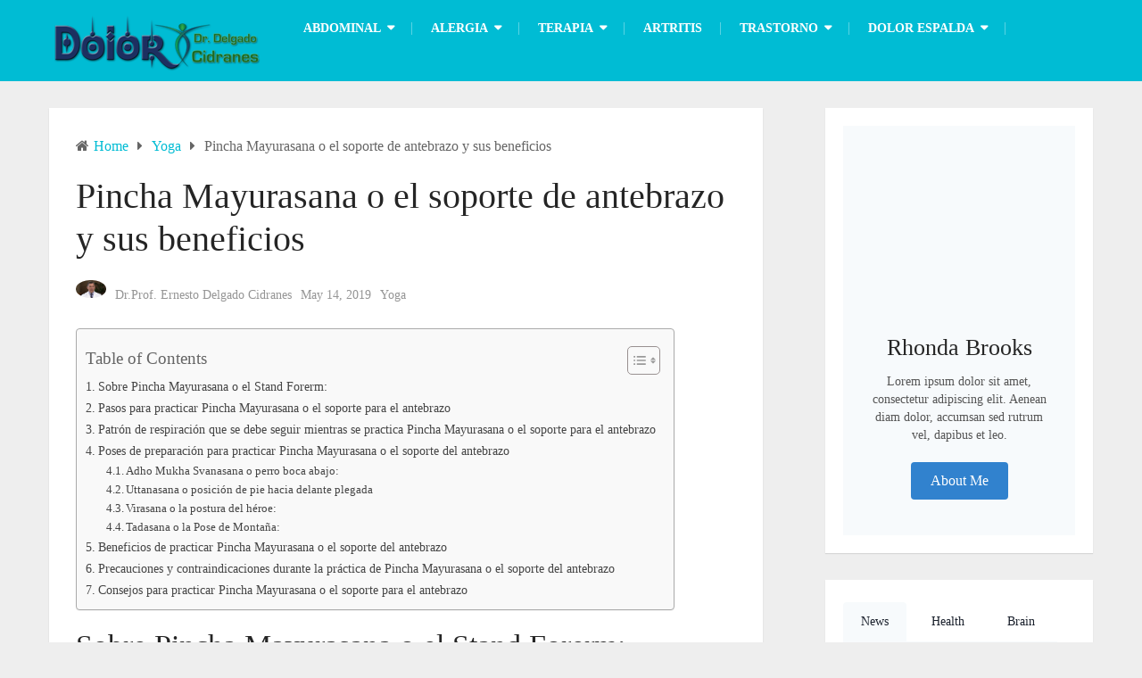

--- FILE ---
content_type: text/html; charset=UTF-8
request_url: https://dolor-drdelgadocidranes.com/pincha-mayurasana-o-el-soporte-de-antebrazo-y-sus-beneficios/
body_size: 25076
content:
<!DOCTYPE html><html class="no-js" lang="en-US" prefix="og: https://ogp.me/ns#"><head><script data-no-optimize="1">var litespeed_docref=sessionStorage.getItem("litespeed_docref");litespeed_docref&&(Object.defineProperty(document,"referrer",{get:function(){return litespeed_docref}}),sessionStorage.removeItem("litespeed_docref"));</script> <meta charset="UTF-8">
<!--[if IE ]><meta http-equiv="X-UA-Compatible" content="IE=edge,chrome=1">
<![endif]--><link rel="profile" href="https://gmpg.org/xfn/11" /><link rel="icon" href="https://dolor-drdelgadocidranes.com/wp-content/uploads/2018/09/cropped-icons8-heart-health-64-32x32.png" sizes="32x32" /><meta name="msapplication-TileImage" content="https://dolor-drdelgadocidranes.com/wp-content/uploads/2018/09/cropped-icons8-heart-health-64-270x270.png"><link rel="apple-touch-icon-precomposed" href="https://dolor-drdelgadocidranes.com/wp-content/uploads/2018/09/cropped-icons8-heart-health-64-180x180.png"><meta name="viewport" content="width=device-width, initial-scale=1"><meta name="apple-mobile-web-app-capable" content="yes"><meta name="apple-mobile-web-app-status-bar-style" content="black"><link rel="pingback" href="https://dolor-drdelgadocidranes.com/xmlrpc.php" /> <script type="litespeed/javascript">document.documentElement.className=document.documentElement.className.replace(/\bno-js\b/,'js')</script> <title>Pincha Mayurasana o el soporte de antebrazo y sus beneficios -</title><meta name="description" content="La palabra Pincha Mayurasana se deriva del sánscrito donde &quot;Pincha&quot; significa &quot;Pluma&quot;, &quot;Mayura&quot; significa &quot;Pavo real&quot; y &quot;Asana&quot; significa &quot;Pose&quot;."/><meta name="robots" content="index, follow, max-snippet:-1, max-video-preview:-1, max-image-preview:large"/><link rel="canonical" href="https://dolor-drdelgadocidranes.com/pincha-mayurasana-o-el-soporte-de-antebrazo-y-sus-beneficios/" /><meta property="og:locale" content="en_US" /><meta property="og:type" content="article" /><meta property="og:title" content="Pincha Mayurasana o el soporte de antebrazo y sus beneficios -" /><meta property="og:description" content="La palabra Pincha Mayurasana se deriva del sánscrito donde &quot;Pincha&quot; significa &quot;Pluma&quot;, &quot;Mayura&quot; significa &quot;Pavo real&quot; y &quot;Asana&quot; significa &quot;Pose&quot;." /><meta property="og:url" content="https://dolor-drdelgadocidranes.com/pincha-mayurasana-o-el-soporte-de-antebrazo-y-sus-beneficios/" /><meta property="article:section" content="Yoga" /><meta property="og:updated_time" content="2019-06-07T09:21:34+00:00" /><meta name="twitter:card" content="summary_large_image" /><meta name="twitter:title" content="Pincha Mayurasana o el soporte de antebrazo y sus beneficios -" /><meta name="twitter:description" content="La palabra Pincha Mayurasana se deriva del sánscrito donde &quot;Pincha&quot; significa &quot;Pluma&quot;, &quot;Mayura&quot; significa &quot;Pavo real&quot; y &quot;Asana&quot; significa &quot;Pose&quot;." /><meta name="twitter:site" content="@Cidranes" /><meta name="twitter:creator" content="@Cidranes" /><meta name="twitter:label1" content="Written by" /><meta name="twitter:data1" content="Dr.Prof. Ernesto Delgado Cidranes" /><meta name="twitter:label2" content="Time to read" /><meta name="twitter:data2" content="11 minutes" /><link rel="alternate" type="application/rss+xml" title=" &raquo; Feed" href="https://dolor-drdelgadocidranes.com/feed/" /><link rel="alternate" title="oEmbed (JSON)" type="application/json+oembed" href="https://dolor-drdelgadocidranes.com/wp-json/oembed/1.0/embed?url=https%3A%2F%2Fdolor-drdelgadocidranes.com%2Fpincha-mayurasana-o-el-soporte-de-antebrazo-y-sus-beneficios%2F" /><link rel="alternate" title="oEmbed (XML)" type="text/xml+oembed" href="https://dolor-drdelgadocidranes.com/wp-json/oembed/1.0/embed?url=https%3A%2F%2Fdolor-drdelgadocidranes.com%2Fpincha-mayurasana-o-el-soporte-de-antebrazo-y-sus-beneficios%2F&#038;format=xml" /><style id='wp-img-auto-sizes-contain-inline-css' type='text/css'>img:is([sizes=auto i],[sizes^="auto," i]){contain-intrinsic-size:3000px 1500px}
/*# sourceURL=wp-img-auto-sizes-contain-inline-css */</style><link data-optimized="2" rel="stylesheet" href="https://dolor-drdelgadocidranes.com/wp-content/litespeed/css/972670e3bc01ec95b124ef1d39bfd6f3.css?ver=bb949" /><style id='wp-block-heading-inline-css' type='text/css'>h1:where(.wp-block-heading).has-background,h2:where(.wp-block-heading).has-background,h3:where(.wp-block-heading).has-background,h4:where(.wp-block-heading).has-background,h5:where(.wp-block-heading).has-background,h6:where(.wp-block-heading).has-background{padding:1.25em 2.375em}h1.has-text-align-left[style*=writing-mode]:where([style*=vertical-lr]),h1.has-text-align-right[style*=writing-mode]:where([style*=vertical-rl]),h2.has-text-align-left[style*=writing-mode]:where([style*=vertical-lr]),h2.has-text-align-right[style*=writing-mode]:where([style*=vertical-rl]),h3.has-text-align-left[style*=writing-mode]:where([style*=vertical-lr]),h3.has-text-align-right[style*=writing-mode]:where([style*=vertical-rl]),h4.has-text-align-left[style*=writing-mode]:where([style*=vertical-lr]),h4.has-text-align-right[style*=writing-mode]:where([style*=vertical-rl]),h5.has-text-align-left[style*=writing-mode]:where([style*=vertical-lr]),h5.has-text-align-right[style*=writing-mode]:where([style*=vertical-rl]),h6.has-text-align-left[style*=writing-mode]:where([style*=vertical-lr]),h6.has-text-align-right[style*=writing-mode]:where([style*=vertical-rl]){rotate:180deg}
/*# sourceURL=https://dolor-drdelgadocidranes.com/wp-includes/blocks/heading/style.min.css */</style><style id='wp-block-paragraph-inline-css' type='text/css'>.is-small-text{font-size:.875em}.is-regular-text{font-size:1em}.is-large-text{font-size:2.25em}.is-larger-text{font-size:3em}.has-drop-cap:not(:focus):first-letter{float:left;font-size:8.4em;font-style:normal;font-weight:100;line-height:.68;margin:.05em .1em 0 0;text-transform:uppercase}body.rtl .has-drop-cap:not(:focus):first-letter{float:none;margin-left:.1em}p.has-drop-cap.has-background{overflow:hidden}:root :where(p.has-background){padding:1.25em 2.375em}:where(p.has-text-color:not(.has-link-color)) a{color:inherit}p.has-text-align-left[style*="writing-mode:vertical-lr"],p.has-text-align-right[style*="writing-mode:vertical-rl"]{rotate:180deg}
/*# sourceURL=https://dolor-drdelgadocidranes.com/wp-includes/blocks/paragraph/style.min.css */</style><style id='wp-block-spacer-inline-css' type='text/css'>.wp-block-spacer{clear:both}
/*# sourceURL=https://dolor-drdelgadocidranes.com/wp-includes/blocks/spacer/style.min.css */</style><style id='global-styles-inline-css' type='text/css'>:root{--wp--preset--aspect-ratio--square: 1;--wp--preset--aspect-ratio--4-3: 4/3;--wp--preset--aspect-ratio--3-4: 3/4;--wp--preset--aspect-ratio--3-2: 3/2;--wp--preset--aspect-ratio--2-3: 2/3;--wp--preset--aspect-ratio--16-9: 16/9;--wp--preset--aspect-ratio--9-16: 9/16;--wp--preset--color--black: #000000;--wp--preset--color--cyan-bluish-gray: #abb8c3;--wp--preset--color--white: #ffffff;--wp--preset--color--pale-pink: #f78da7;--wp--preset--color--vivid-red: #cf2e2e;--wp--preset--color--luminous-vivid-orange: #ff6900;--wp--preset--color--luminous-vivid-amber: #fcb900;--wp--preset--color--light-green-cyan: #7bdcb5;--wp--preset--color--vivid-green-cyan: #00d084;--wp--preset--color--pale-cyan-blue: #8ed1fc;--wp--preset--color--vivid-cyan-blue: #0693e3;--wp--preset--color--vivid-purple: #9b51e0;--wp--preset--gradient--vivid-cyan-blue-to-vivid-purple: linear-gradient(135deg,rgb(6,147,227) 0%,rgb(155,81,224) 100%);--wp--preset--gradient--light-green-cyan-to-vivid-green-cyan: linear-gradient(135deg,rgb(122,220,180) 0%,rgb(0,208,130) 100%);--wp--preset--gradient--luminous-vivid-amber-to-luminous-vivid-orange: linear-gradient(135deg,rgb(252,185,0) 0%,rgb(255,105,0) 100%);--wp--preset--gradient--luminous-vivid-orange-to-vivid-red: linear-gradient(135deg,rgb(255,105,0) 0%,rgb(207,46,46) 100%);--wp--preset--gradient--very-light-gray-to-cyan-bluish-gray: linear-gradient(135deg,rgb(238,238,238) 0%,rgb(169,184,195) 100%);--wp--preset--gradient--cool-to-warm-spectrum: linear-gradient(135deg,rgb(74,234,220) 0%,rgb(151,120,209) 20%,rgb(207,42,186) 40%,rgb(238,44,130) 60%,rgb(251,105,98) 80%,rgb(254,248,76) 100%);--wp--preset--gradient--blush-light-purple: linear-gradient(135deg,rgb(255,206,236) 0%,rgb(152,150,240) 100%);--wp--preset--gradient--blush-bordeaux: linear-gradient(135deg,rgb(254,205,165) 0%,rgb(254,45,45) 50%,rgb(107,0,62) 100%);--wp--preset--gradient--luminous-dusk: linear-gradient(135deg,rgb(255,203,112) 0%,rgb(199,81,192) 50%,rgb(65,88,208) 100%);--wp--preset--gradient--pale-ocean: linear-gradient(135deg,rgb(255,245,203) 0%,rgb(182,227,212) 50%,rgb(51,167,181) 100%);--wp--preset--gradient--electric-grass: linear-gradient(135deg,rgb(202,248,128) 0%,rgb(113,206,126) 100%);--wp--preset--gradient--midnight: linear-gradient(135deg,rgb(2,3,129) 0%,rgb(40,116,252) 100%);--wp--preset--font-size--small: 13px;--wp--preset--font-size--medium: 20px;--wp--preset--font-size--large: 36px;--wp--preset--font-size--x-large: 42px;--wp--preset--spacing--20: 0.44rem;--wp--preset--spacing--30: 0.67rem;--wp--preset--spacing--40: 1rem;--wp--preset--spacing--50: 1.5rem;--wp--preset--spacing--60: 2.25rem;--wp--preset--spacing--70: 3.38rem;--wp--preset--spacing--80: 5.06rem;--wp--preset--shadow--natural: 6px 6px 9px rgba(0, 0, 0, 0.2);--wp--preset--shadow--deep: 12px 12px 50px rgba(0, 0, 0, 0.4);--wp--preset--shadow--sharp: 6px 6px 0px rgba(0, 0, 0, 0.2);--wp--preset--shadow--outlined: 6px 6px 0px -3px rgb(255, 255, 255), 6px 6px rgb(0, 0, 0);--wp--preset--shadow--crisp: 6px 6px 0px rgb(0, 0, 0);}:where(.is-layout-flex){gap: 0.5em;}:where(.is-layout-grid){gap: 0.5em;}body .is-layout-flex{display: flex;}.is-layout-flex{flex-wrap: wrap;align-items: center;}.is-layout-flex > :is(*, div){margin: 0;}body .is-layout-grid{display: grid;}.is-layout-grid > :is(*, div){margin: 0;}:where(.wp-block-columns.is-layout-flex){gap: 2em;}:where(.wp-block-columns.is-layout-grid){gap: 2em;}:where(.wp-block-post-template.is-layout-flex){gap: 1.25em;}:where(.wp-block-post-template.is-layout-grid){gap: 1.25em;}.has-black-color{color: var(--wp--preset--color--black) !important;}.has-cyan-bluish-gray-color{color: var(--wp--preset--color--cyan-bluish-gray) !important;}.has-white-color{color: var(--wp--preset--color--white) !important;}.has-pale-pink-color{color: var(--wp--preset--color--pale-pink) !important;}.has-vivid-red-color{color: var(--wp--preset--color--vivid-red) !important;}.has-luminous-vivid-orange-color{color: var(--wp--preset--color--luminous-vivid-orange) !important;}.has-luminous-vivid-amber-color{color: var(--wp--preset--color--luminous-vivid-amber) !important;}.has-light-green-cyan-color{color: var(--wp--preset--color--light-green-cyan) !important;}.has-vivid-green-cyan-color{color: var(--wp--preset--color--vivid-green-cyan) !important;}.has-pale-cyan-blue-color{color: var(--wp--preset--color--pale-cyan-blue) !important;}.has-vivid-cyan-blue-color{color: var(--wp--preset--color--vivid-cyan-blue) !important;}.has-vivid-purple-color{color: var(--wp--preset--color--vivid-purple) !important;}.has-black-background-color{background-color: var(--wp--preset--color--black) !important;}.has-cyan-bluish-gray-background-color{background-color: var(--wp--preset--color--cyan-bluish-gray) !important;}.has-white-background-color{background-color: var(--wp--preset--color--white) !important;}.has-pale-pink-background-color{background-color: var(--wp--preset--color--pale-pink) !important;}.has-vivid-red-background-color{background-color: var(--wp--preset--color--vivid-red) !important;}.has-luminous-vivid-orange-background-color{background-color: var(--wp--preset--color--luminous-vivid-orange) !important;}.has-luminous-vivid-amber-background-color{background-color: var(--wp--preset--color--luminous-vivid-amber) !important;}.has-light-green-cyan-background-color{background-color: var(--wp--preset--color--light-green-cyan) !important;}.has-vivid-green-cyan-background-color{background-color: var(--wp--preset--color--vivid-green-cyan) !important;}.has-pale-cyan-blue-background-color{background-color: var(--wp--preset--color--pale-cyan-blue) !important;}.has-vivid-cyan-blue-background-color{background-color: var(--wp--preset--color--vivid-cyan-blue) !important;}.has-vivid-purple-background-color{background-color: var(--wp--preset--color--vivid-purple) !important;}.has-black-border-color{border-color: var(--wp--preset--color--black) !important;}.has-cyan-bluish-gray-border-color{border-color: var(--wp--preset--color--cyan-bluish-gray) !important;}.has-white-border-color{border-color: var(--wp--preset--color--white) !important;}.has-pale-pink-border-color{border-color: var(--wp--preset--color--pale-pink) !important;}.has-vivid-red-border-color{border-color: var(--wp--preset--color--vivid-red) !important;}.has-luminous-vivid-orange-border-color{border-color: var(--wp--preset--color--luminous-vivid-orange) !important;}.has-luminous-vivid-amber-border-color{border-color: var(--wp--preset--color--luminous-vivid-amber) !important;}.has-light-green-cyan-border-color{border-color: var(--wp--preset--color--light-green-cyan) !important;}.has-vivid-green-cyan-border-color{border-color: var(--wp--preset--color--vivid-green-cyan) !important;}.has-pale-cyan-blue-border-color{border-color: var(--wp--preset--color--pale-cyan-blue) !important;}.has-vivid-cyan-blue-border-color{border-color: var(--wp--preset--color--vivid-cyan-blue) !important;}.has-vivid-purple-border-color{border-color: var(--wp--preset--color--vivid-purple) !important;}.has-vivid-cyan-blue-to-vivid-purple-gradient-background{background: var(--wp--preset--gradient--vivid-cyan-blue-to-vivid-purple) !important;}.has-light-green-cyan-to-vivid-green-cyan-gradient-background{background: var(--wp--preset--gradient--light-green-cyan-to-vivid-green-cyan) !important;}.has-luminous-vivid-amber-to-luminous-vivid-orange-gradient-background{background: var(--wp--preset--gradient--luminous-vivid-amber-to-luminous-vivid-orange) !important;}.has-luminous-vivid-orange-to-vivid-red-gradient-background{background: var(--wp--preset--gradient--luminous-vivid-orange-to-vivid-red) !important;}.has-very-light-gray-to-cyan-bluish-gray-gradient-background{background: var(--wp--preset--gradient--very-light-gray-to-cyan-bluish-gray) !important;}.has-cool-to-warm-spectrum-gradient-background{background: var(--wp--preset--gradient--cool-to-warm-spectrum) !important;}.has-blush-light-purple-gradient-background{background: var(--wp--preset--gradient--blush-light-purple) !important;}.has-blush-bordeaux-gradient-background{background: var(--wp--preset--gradient--blush-bordeaux) !important;}.has-luminous-dusk-gradient-background{background: var(--wp--preset--gradient--luminous-dusk) !important;}.has-pale-ocean-gradient-background{background: var(--wp--preset--gradient--pale-ocean) !important;}.has-electric-grass-gradient-background{background: var(--wp--preset--gradient--electric-grass) !important;}.has-midnight-gradient-background{background: var(--wp--preset--gradient--midnight) !important;}.has-small-font-size{font-size: var(--wp--preset--font-size--small) !important;}.has-medium-font-size{font-size: var(--wp--preset--font-size--medium) !important;}.has-large-font-size{font-size: var(--wp--preset--font-size--large) !important;}.has-x-large-font-size{font-size: var(--wp--preset--font-size--x-large) !important;}
/*# sourceURL=global-styles-inline-css */</style><style id='classic-theme-styles-inline-css' type='text/css'>/*! This file is auto-generated */
.wp-block-button__link{color:#fff;background-color:#32373c;border-radius:9999px;box-shadow:none;text-decoration:none;padding:calc(.667em + 2px) calc(1.333em + 2px);font-size:1.125em}.wp-block-file__button{background:#32373c;color:#fff;text-decoration:none}
/*# sourceURL=/wp-includes/css/classic-themes.min.css */</style><style id='ez-toc-inline-css' type='text/css'>div#ez-toc-container .ez-toc-title {font-size: 120%;}div#ez-toc-container .ez-toc-title {font-weight: 500;}div#ez-toc-container ul li , div#ez-toc-container ul li a {font-size: 95%;}div#ez-toc-container ul li , div#ez-toc-container ul li a {font-weight: 500;}div#ez-toc-container nav ul ul li {font-size: 90%;}.ez-toc-box-title {font-weight: bold; margin-bottom: 10px; text-align: center; text-transform: uppercase; letter-spacing: 1px; color: #666; padding-bottom: 5px;position:absolute;top:-4%;left:5%;background-color: inherit;transition: top 0.3s ease;}.ez-toc-box-title.toc-closed {top:-25%;}
.ez-toc-container-direction {direction: ltr;}.ez-toc-counter ul{counter-reset: item ;}.ez-toc-counter nav ul li a::before {content: counters(item, '.', decimal) '. ';display: inline-block;counter-increment: item;flex-grow: 0;flex-shrink: 0;margin-right: .2em; float: left; }.ez-toc-widget-direction {direction: ltr;}.ez-toc-widget-container ul{counter-reset: item ;}.ez-toc-widget-container nav ul li a::before {content: counters(item, '.', decimal) '. ';display: inline-block;counter-increment: item;flex-grow: 0;flex-shrink: 0;margin-right: .2em; float: left; }
/*# sourceURL=ez-toc-inline-css */</style><style id='kadence-blocks-global-variables-inline-css' type='text/css'>:root {--global-kb-font-size-sm:clamp(0.8rem, 0.73rem + 0.217vw, 0.9rem);--global-kb-font-size-md:clamp(1.1rem, 0.995rem + 0.326vw, 1.25rem);--global-kb-font-size-lg:clamp(1.75rem, 1.576rem + 0.543vw, 2rem);--global-kb-font-size-xl:clamp(2.25rem, 1.728rem + 1.63vw, 3rem);--global-kb-font-size-xxl:clamp(2.5rem, 1.456rem + 3.26vw, 4rem);--global-kb-font-size-xxxl:clamp(2.75rem, 0.489rem + 7.065vw, 6rem);}:root {--global-palette1: #3182CE;--global-palette2: #2B6CB0;--global-palette3: #1A202C;--global-palette4: #2D3748;--global-palette5: #4A5568;--global-palette6: #718096;--global-palette7: #EDF2F7;--global-palette8: #F7FAFC;--global-palette9: #ffffff;}
/*# sourceURL=kadence-blocks-global-variables-inline-css */</style><style id='bloggingbox-stylesheet-inline-css' type='text/css'>body {background-color:#eeeeee;background-image:url(https://dolor-drdelgadocidranes.com/wp-content/themes/mts_bloggingbox/images/nobg.png);}
		#header, .navigation.mobile-menu-wrapper, .header-traditional .header-lower, .header-traditional-2 .header-lower {background-color:#00bcd4;background-image:url(https://dolor-drdelgadocidranes.com/wp-content/themes/mts_bloggingbox/images/nobg.png);}
		#site-footer {background-color:#252525;background-image:url(https://dolor-drdelgadocidranes.com/wp-content/themes/mts_bloggingbox/images/nobg.png);}
		.featured-categories-container {background-color:#00bcd4;background-image:url(https://dolor-drdelgadocidranes.com/wp-content/themes/mts_bloggingbox/images/nobg.png);}
		.mts-newsletter {background-color:#282828;background-image:url(https://dolor-drdelgadocidranes.com/wp-content/themes/mts_bloggingbox/images/nobg.png);}
		a, .primary-slider .slide-caption .thecategory { color: #00bcd4 }
		.post-info .thecomment a, .post-info .readMore a, .pagination .nav-previous a, .pagination .nav-next a, .pagination a, .pagination .page-numbers.dots, .woocommerce nav.woocommerce-pagination ul li a, .widget .wpt_widget_content .tab_title.selected a, .widget .wp_review_tab_widget_content .tab_title.selected a, .tagcloud a, .tags a:hover, input[type='submit'], .single-image .post-info .thecomment a:hover, .ball-pulse > div, .pace .pace-progress, .woocommerce a.button, .woocommerce-page a.button, .woocommerce button.button, .woocommerce-page button.button, .woocommerce input.button, .woocommerce-page input.button, .woocommerce #respond input#submit, .woocommerce-page #respond input#submit, .woocommerce #content input.button, .woocommerce-page #content input.button, .woocommerce a.button.alt, .woocommerce button.button.alt, .woocommerce input.button.alt, .latestPost-review-wrapper, .widget .review-total-only.large-thumb, #wpmm-megamenu .review-total-only, .widget .widget-slider .slide-caption, .single-image .thecategory a:hover, .widget #wp-subscribe, #load-posts a, #page #commentform.wp-review-comment-form input[type='submit'], .latestPost .review-type-circle.latestPost-review-wrapper, .woocommerce-account .woocommerce-MyAccount-navigation li.is-active, .mts-newsletter .widget #wp-subscribe input.submit, .woocommerce-product-search button[type="submit"], .woocommerce .woocommerce-widget-layered-nav-dropdown__submit { background: #00bcd4 }

		a:hover, .widget li a:hover, #site-footer .widget li a:hover, .widget li:hover > .toggle-caret, .widget.widget_nav_menu li:hover > a, #site-footer .widget.widget_nav_menu li:hover > a, .latestPost .title a:hover, .latestPost.grid-1 .title a:hover, .postauthor h5 a:hover, .post-like.active, .post-dislike.active, .like-count.dislike-count, .comm-number, .widget .textwidget a, #site-footer .widget .textwidget a { color: #f44336 }

		.post-info .thecomment a:hover, .post-info .readMore a:hover, .pagination a:hover, .pagination .page-numbers.current, .single .pagination > .current, .widget .wp_review_tab_widget_content .tab_title a, .widget .wpt_widget_content .tab_title a, .tagcloud a:hover, .navigation ul.menu > li:hover > a, .navigation ul ul li, .single-image .post-info .thecomment a, input[type='submit']:hover, .woocommerce nav.woocommerce-pagination ul li span.current, .woocommerce-page nav.woocommerce-pagination ul li span.current, .woocommerce #content nav.woocommerce-pagination ul li span.current, .woocommerce-page #content nav.woocommerce-pagination ul li span.current, .woocommerce nav.woocommerce-pagination ul li a:hover, .woocommerce-page nav.woocommerce-pagination ul li a:hover, .woocommerce #content nav.woocommerce-pagination ul li a:hover, .woocommerce-page #content nav.woocommerce-pagination ul li a:hover, .woocommerce nav.woocommerce-pagination ul li a:focus, .woocommerce-page nav.woocommerce-pagination ul li a:focus, .woocommerce #content nav.woocommerce-pagination ul li a:focus, .woocommerce-page #content nav.woocommerce-pagination ul li a:focus, .to-top:hover, #load-posts a:hover, #load-posts a.loading, .widget #wp-subscribe input.submit, #page #commentform.wp-review-comment-form input[type='submit']:hover, #header .mts-cart .cart-contents:hover, .bypostauthor .fn:after, .woocommerce a.button:hover, .woocommerce-page a.button:hover, .woocommerce button.button:hover, .woocommerce-page button.button:hover, .woocommerce input.button:hover, .woocommerce-page input.button:hover, .woocommerce #respond input#submit:hover, .woocommerce-page #respond input#submit:hover, .woocommerce #content input.button:hover, .woocommerce-page #content input.button:hover, .mts-newsletter .widget #wp-subscribe input.submit:hover, .woocommerce-product-search button[type="submit"]:hover, .woocommerce-product-search button[type="submit"]:hover, .woocommerce .woocommerce-widget-layered-nav-dropdown__submit:hover { background:#f44336 }

		.woocommerce #respond input#submit.alt.disabled, .woocommerce #respond input#submit.alt:disabled, .woocommerce #respond input#submit.alt:disabled[disabled], .woocommerce a.button.alt.disabled, .woocommerce a.button.alt:disabled, .woocommerce a.button.alt:disabled[disabled], .woocommerce button.button.alt.disabled, .woocommerce button.button.alt:disabled, .woocommerce button.button.alt:disabled[disabled], .woocommerce input.button.alt:disabled, .woocommerce input.button.alt:disabled[disabled] { background: #00bcd4!important; }

		.tags a:hover, .single-image .thecategory a:hover { border-color: #00bcd4 }
		.to-top:hover { border-color: #f44336 }
		.owl-prev, .owl-next { background-color: rgba( 0, 188, 212, 0.75); }
		#slider.primary-slider.owl-carousel .owl-item:after { background-color: rgba( 0, 16, 18, 0.75); }
		#slider.primary-slider.owl-carousel .owl-item:hover:after, #slider.owl-prev, #slider.owl-next, .single-prev-next .next-post:hover .featured-thumbnail:after, .single-prev-next .previous-post:hover .featured-thumbnail:after { background-color: rgba( 244, 67, 54, 0.75)!important; }

		.mts-newsletter .widget #wp-subscribe { color: #dddddd; }

		
		.bypostauthor > div .fn:after { content: "Author"; position: relative; margin-left: 5px; padding: 3px 10px; color: #FFF; font-weight: normal; font-size: 13px; border-radius: 30px; }
		.footer-social a.footer-facebook { color: #aaaaaa; border-color: rgba(170, 170, 170, 0.4); } .footer-social a.footer-facebook:hover { background: #aaaaaa}.footer-social a.footer-twitter { color: #aaaaaa; border-color: rgba(170, 170, 170, 0.4); } .footer-social a.footer-twitter:hover { background: #aaaaaa}.footer-social a.footer-google-plus { color: #aaaaaa; border-color: rgba(170, 170, 170, 0.4); } .footer-social a.footer-google-plus:hover { background: #aaaaaa}.footer-social a.footer-instagram { color: #aaaaaa; border-color: rgba(170, 170, 170, 0.4); } .footer-social a.footer-instagram:hover { background: #aaaaaa}
		
		.footer-upper { padding: 0 }
		.featured-categories-container .featured-wrap-90{ color: ; border-color: rgba(, , ,0.5); } .featured-categories-container .featured-wrap-90:hover { background: ; }.featured-categories-container .featured-wrap-95{ color: ; border-color: rgba(, , ,0.5); } .featured-categories-container .featured-wrap-95:hover { background: ; }.featured-categories-container .featured-wrap-103{ color: ; border-color: rgba(, , ,0.5); } .featured-categories-container .featured-wrap-103:hover { background: ; }
		
		
		.shareit { float: left }
		
			
/*# sourceURL=bloggingbox-stylesheet-inline-css */</style> <script type="litespeed/javascript" data-src="https://dolor-drdelgadocidranes.com/wp-includes/js/jquery/jquery.min.js" id="jquery-core-js"></script> <link rel="https://api.w.org/" href="https://dolor-drdelgadocidranes.com/wp-json/" /><link rel="alternate" title="JSON" type="application/json" href="https://dolor-drdelgadocidranes.com/wp-json/wp/v2/posts/114159" /><link rel="EditURI" type="application/rsd+xml" title="RSD" href="https://dolor-drdelgadocidranes.com/xmlrpc.php?rsd" /><meta name="generator" content="WordPress 6.9" /><link rel='shortlink' href='https://dolor-drdelgadocidranes.com/?p=114159' />
 <script data-ad-client="ca-pub-4230868998712733" type="litespeed/javascript" data-src="https://pagead2.googlesyndication.com/pagead/js/adsbygoogle.js"></script> 
 <script type="litespeed/javascript" data-src="https://pagead2.googlesyndication.com/pagead/js/adsbygoogle.js?client=ca-pub-4230868998712733"
     crossorigin="anonymous"></script>  <script type="litespeed/javascript" data-src="https://www.googletagmanager.com/gtag/js?id=G-H869G80P0K"></script> <script type="litespeed/javascript">window.dataLayer=window.dataLayer||[];function gtag(){dataLayer.push(arguments)}
gtag('js',new Date());gtag('config','G-H869G80P0K')</script> <style type="text/css">#header h1, #header h2 { font-family: 'Roboto'; font-weight: normal; font-size: 28px; color: #ffffff; }
#primary-navigation a, #header .mts-cart .cart-contents { font-family: 'Roboto'; font-weight: 700; font-size: 14px; color: #ffffff;text-transform: uppercase; }
.latestPost .title a, .latestPost.grid-1 .title a { font-family: 'Roboto'; font-weight: normal; font-size: 30px; color: #252525; }
.single-title { font-family: 'Roboto'; font-weight: 300; font-size: 40px; color: #252525; }
.post-info, .post-info-upper, .post-excerpt, .ago, .widget .wpt_widget_content .wpt-postmeta, .widget .wpt_comment_content, .widget .wpt_excerpt { font-family: 'Roboto'; font-weight: normal; font-size: 14px; color: #959595; }
body { font-family: 'Roboto'; font-weight: normal; font-size: 16px; color: #656565; }
.widget h3, .widget h3 a { font-family: 'Roboto'; font-weight: 500; font-size: 20px; color: #252525;text-transform: uppercase; }
.widget .post-title, #sidebar .wp_review_tab_widget_content .entry-title, #sidebar .wpt_widget_content .entry-title { font-family: 'Roboto'; font-weight: 500; font-size: 15px; color: #252525; }
.widget { font-family: 'Roboto'; font-weight: normal; font-size: 14px; color: #656565; }
#site-footer .widget h3, #site-footer .widget h3 a { font-family: 'Roboto'; font-weight: 700; font-size: 14px; color: #aaaaaa;text-transform: uppercase; }
#site-footer .widget .post-title, #site-footer .wp_review_tab_widget_content .entry-title, #site-footer .wpt_widget_content .entry-title { font-family: 'Roboto'; font-weight: 500; font-size: 15px; color: #aaaaaa; }
#site-footer .widget { font-family: 'Roboto'; font-weight: normal; font-size: 14px; color: #aaaaaa; }
#copyright-note { font-family: 'Roboto'; font-weight: normal; font-size: 14px; color: #656565; }
.footer-upper, .footer-logo #logo { font-family: 'Roboto'; font-weight: normal; font-size: 30px; color: #ffffff; }
h1 { font-family: 'Roboto'; font-weight: 500; font-size: 38px; color: #252525; }
h2 { font-family: 'Roboto'; font-weight: 500; font-size: 34px; color: #252525; }
h3 { font-family: 'Roboto'; font-weight: 500; font-size: 30px; color: #252525; }
h4 { font-family: 'Roboto'; font-weight: 500; font-size: 26px; color: #252525; }
h5 { font-family: 'Roboto'; font-weight: 500; font-size: 22px; color: #252525; }
h6 { font-family: 'Roboto'; font-weight: 500; font-size: 18px; color: #252525; }</style><style type="text/css">.saboxplugin-wrap{-webkit-box-sizing:border-box;-moz-box-sizing:border-box;-ms-box-sizing:border-box;box-sizing:border-box;border:1px solid #eee;width:100%;clear:both;display:block;overflow:hidden;word-wrap:break-word;position:relative}.saboxplugin-wrap .saboxplugin-gravatar{float:left;padding:0 20px 20px 20px}.saboxplugin-wrap .saboxplugin-gravatar img{max-width:100px;height:auto;border-radius:0;}.saboxplugin-wrap .saboxplugin-authorname{font-size:18px;line-height:1;margin:20px 0 0 20px;display:block}.saboxplugin-wrap .saboxplugin-authorname a{text-decoration:none}.saboxplugin-wrap .saboxplugin-authorname a:focus{outline:0}.saboxplugin-wrap .saboxplugin-desc{display:block;margin:5px 20px}.saboxplugin-wrap .saboxplugin-desc a{text-decoration:underline}.saboxplugin-wrap .saboxplugin-desc p{margin:5px 0 12px}.saboxplugin-wrap .saboxplugin-web{margin:0 20px 15px;text-align:left}.saboxplugin-wrap .sab-web-position{text-align:right}.saboxplugin-wrap .saboxplugin-web a{color:#ccc;text-decoration:none}.saboxplugin-wrap .saboxplugin-socials{position:relative;display:block;background:#fcfcfc;padding:5px;border-top:1px solid #eee}.saboxplugin-wrap .saboxplugin-socials a svg{width:20px;height:20px}.saboxplugin-wrap .saboxplugin-socials a svg .st2{fill:#fff; transform-origin:center center;}.saboxplugin-wrap .saboxplugin-socials a svg .st1{fill:rgba(0,0,0,.3)}.saboxplugin-wrap .saboxplugin-socials a:hover{opacity:.8;-webkit-transition:opacity .4s;-moz-transition:opacity .4s;-o-transition:opacity .4s;transition:opacity .4s;box-shadow:none!important;-webkit-box-shadow:none!important}.saboxplugin-wrap .saboxplugin-socials .saboxplugin-icon-color{box-shadow:none;padding:0;border:0;-webkit-transition:opacity .4s;-moz-transition:opacity .4s;-o-transition:opacity .4s;transition:opacity .4s;display:inline-block;color:#fff;font-size:0;text-decoration:inherit;margin:5px;-webkit-border-radius:0;-moz-border-radius:0;-ms-border-radius:0;-o-border-radius:0;border-radius:0;overflow:hidden}.saboxplugin-wrap .saboxplugin-socials .saboxplugin-icon-grey{text-decoration:inherit;box-shadow:none;position:relative;display:-moz-inline-stack;display:inline-block;vertical-align:middle;zoom:1;margin:10px 5px;color:#444;fill:#444}.clearfix:after,.clearfix:before{content:' ';display:table;line-height:0;clear:both}.ie7 .clearfix{zoom:1}.saboxplugin-socials.sabox-colored .saboxplugin-icon-color .sab-twitch{border-color:#38245c}.saboxplugin-socials.sabox-colored .saboxplugin-icon-color .sab-behance{border-color:#003eb0}.saboxplugin-socials.sabox-colored .saboxplugin-icon-color .sab-deviantart{border-color:#036824}.saboxplugin-socials.sabox-colored .saboxplugin-icon-color .sab-digg{border-color:#00327c}.saboxplugin-socials.sabox-colored .saboxplugin-icon-color .sab-dribbble{border-color:#ba1655}.saboxplugin-socials.sabox-colored .saboxplugin-icon-color .sab-facebook{border-color:#1e2e4f}.saboxplugin-socials.sabox-colored .saboxplugin-icon-color .sab-flickr{border-color:#003576}.saboxplugin-socials.sabox-colored .saboxplugin-icon-color .sab-github{border-color:#264874}.saboxplugin-socials.sabox-colored .saboxplugin-icon-color .sab-google{border-color:#0b51c5}.saboxplugin-socials.sabox-colored .saboxplugin-icon-color .sab-html5{border-color:#902e13}.saboxplugin-socials.sabox-colored .saboxplugin-icon-color .sab-instagram{border-color:#1630aa}.saboxplugin-socials.sabox-colored .saboxplugin-icon-color .sab-linkedin{border-color:#00344f}.saboxplugin-socials.sabox-colored .saboxplugin-icon-color .sab-pinterest{border-color:#5b040e}.saboxplugin-socials.sabox-colored .saboxplugin-icon-color .sab-reddit{border-color:#992900}.saboxplugin-socials.sabox-colored .saboxplugin-icon-color .sab-rss{border-color:#a43b0a}.saboxplugin-socials.sabox-colored .saboxplugin-icon-color .sab-sharethis{border-color:#5d8420}.saboxplugin-socials.sabox-colored .saboxplugin-icon-color .sab-soundcloud{border-color:#995200}.saboxplugin-socials.sabox-colored .saboxplugin-icon-color .sab-spotify{border-color:#0f612c}.saboxplugin-socials.sabox-colored .saboxplugin-icon-color .sab-stackoverflow{border-color:#a95009}.saboxplugin-socials.sabox-colored .saboxplugin-icon-color .sab-steam{border-color:#006388}.saboxplugin-socials.sabox-colored .saboxplugin-icon-color .sab-user_email{border-color:#b84e05}.saboxplugin-socials.sabox-colored .saboxplugin-icon-color .sab-tumblr{border-color:#10151b}.saboxplugin-socials.sabox-colored .saboxplugin-icon-color .sab-twitter{border-color:#0967a0}.saboxplugin-socials.sabox-colored .saboxplugin-icon-color .sab-vimeo{border-color:#0d7091}.saboxplugin-socials.sabox-colored .saboxplugin-icon-color .sab-windows{border-color:#003f71}.saboxplugin-socials.sabox-colored .saboxplugin-icon-color .sab-whatsapp{border-color:#003f71}.saboxplugin-socials.sabox-colored .saboxplugin-icon-color .sab-wordpress{border-color:#0f3647}.saboxplugin-socials.sabox-colored .saboxplugin-icon-color .sab-yahoo{border-color:#14002d}.saboxplugin-socials.sabox-colored .saboxplugin-icon-color .sab-youtube{border-color:#900}.saboxplugin-socials.sabox-colored .saboxplugin-icon-color .sab-xing{border-color:#000202}.saboxplugin-socials.sabox-colored .saboxplugin-icon-color .sab-mixcloud{border-color:#2475a0}.saboxplugin-socials.sabox-colored .saboxplugin-icon-color .sab-vk{border-color:#243549}.saboxplugin-socials.sabox-colored .saboxplugin-icon-color .sab-medium{border-color:#00452c}.saboxplugin-socials.sabox-colored .saboxplugin-icon-color .sab-quora{border-color:#420e00}.saboxplugin-socials.sabox-colored .saboxplugin-icon-color .sab-meetup{border-color:#9b181c}.saboxplugin-socials.sabox-colored .saboxplugin-icon-color .sab-goodreads{border-color:#000}.saboxplugin-socials.sabox-colored .saboxplugin-icon-color .sab-snapchat{border-color:#999700}.saboxplugin-socials.sabox-colored .saboxplugin-icon-color .sab-500px{border-color:#00557f}.saboxplugin-socials.sabox-colored .saboxplugin-icon-color .sab-mastodont{border-color:#185886}.sabox-plus-item{margin-bottom:20px}@media screen and (max-width:480px){.saboxplugin-wrap{text-align:center}.saboxplugin-wrap .saboxplugin-gravatar{float:none;padding:20px 0;text-align:center;margin:0 auto;display:block}.saboxplugin-wrap .saboxplugin-gravatar img{float:none;display:inline-block;display:-moz-inline-stack;vertical-align:middle;zoom:1}.saboxplugin-wrap .saboxplugin-desc{margin:0 10px 20px;text-align:center}.saboxplugin-wrap .saboxplugin-authorname{text-align:center;margin:10px 0 20px}}body .saboxplugin-authorname a,body .saboxplugin-authorname a:hover{box-shadow:none;-webkit-box-shadow:none}a.sab-profile-edit{font-size:16px!important;line-height:1!important}.sab-edit-settings a,a.sab-profile-edit{color:#0073aa!important;box-shadow:none!important;-webkit-box-shadow:none!important}.sab-edit-settings{margin-right:15px;position:absolute;right:0;z-index:2;bottom:10px;line-height:20px}.sab-edit-settings i{margin-left:5px}.saboxplugin-socials{line-height:1!important}.rtl .saboxplugin-wrap .saboxplugin-gravatar{float:right}.rtl .saboxplugin-wrap .saboxplugin-authorname{display:flex;align-items:center}.rtl .saboxplugin-wrap .saboxplugin-authorname .sab-profile-edit{margin-right:10px}.rtl .sab-edit-settings{right:auto;left:0}img.sab-custom-avatar{max-width:75px;}.saboxplugin-wrap {margin-top:0px; margin-bottom:0px; padding: 0px 0px }.saboxplugin-wrap .saboxplugin-authorname {font-size:18px; line-height:25px;}.saboxplugin-wrap .saboxplugin-desc p, .saboxplugin-wrap .saboxplugin-desc {font-size:14px !important; line-height:21px !important;}.saboxplugin-wrap .saboxplugin-web {font-size:14px;}.saboxplugin-wrap .saboxplugin-socials a svg {width:18px;height:18px;}</style><link rel="icon" href="https://dolor-drdelgadocidranes.com/wp-content/uploads/2018/09/cropped-icons8-heart-health-64-32x32.png" sizes="32x32" /><link rel="icon" href="https://dolor-drdelgadocidranes.com/wp-content/uploads/2018/09/cropped-icons8-heart-health-64-192x192.png" sizes="192x192" /><link rel="apple-touch-icon" href="https://dolor-drdelgadocidranes.com/wp-content/uploads/2018/09/cropped-icons8-heart-health-64-180x180.png" /><meta name="msapplication-TileImage" content="https://dolor-drdelgadocidranes.com/wp-content/uploads/2018/09/cropped-icons8-heart-health-64-270x270.png" /></head><body id="blog" class="wp-singular post-template-default single single-post postid-114159 single-format-standard wp-custom-logo wp-theme-mts_bloggingbox main"><div class="main-container"><header id="site-header" role="banner" itemscope itemtype="http://schema.org/WPHeader"><div id="header"><div class="container clearfix"><div class="logo-wrap"><h2 id="logo" class="image-logo" itemprop="headline">
<a href="https://dolor-drdelgadocidranes.com">
<img data-lazyloaded="1" src="[data-uri]" data-src="https://dolor-drdelgadocidranes.com/wp-content/uploads/2019/11/Dolor239x67.png" alt="" width="239" height="67">
</a></h2></div><div id="primary-navigation" role="navigation" itemscope itemtype="http://schema.org/SiteNavigationElement">
<a href="#" id="pull" class="toggle-mobile-menu">Menu</a><nav class="navigation clearfix mobile-menu-wrapper"><ul id="menu-top" class="menu clearfix"><li id="menu-item-205342" class="menu-item menu-item-type-post_type menu-item-object-page menu-item-has-children menu-item-205342"><a href="https://dolor-drdelgadocidranes.com/dolor-abdominal/">Abdominal</a><ul class="sub-menu"><li id="menu-item-205343" class="menu-item menu-item-type-post_type menu-item-object-page menu-item-205343"><a href="https://dolor-drdelgadocidranes.com/dolor-abdominal/aorta/">Aorta</a></li><li id="menu-item-205344" class="menu-item menu-item-type-post_type menu-item-object-page menu-item-205344"><a href="https://dolor-drdelgadocidranes.com/dolor-abdominal/bazo/">Bazo</a></li><li id="menu-item-205345" class="menu-item menu-item-type-post_type menu-item-object-page menu-item-205345"><a href="https://dolor-drdelgadocidranes.com/dolor-abdominal/estomago/">Estómago</a></li><li id="menu-item-205346" class="menu-item menu-item-type-post_type menu-item-object-page menu-item-205346"><a href="https://dolor-drdelgadocidranes.com/dolor-abdominal/higado/">Hígado</a></li><li id="menu-item-205347" class="menu-item menu-item-type-post_type menu-item-object-page menu-item-205347"><a href="https://dolor-drdelgadocidranes.com/dolor-abdominal/intestino/">Intestino</a></li><li id="menu-item-205348" class="menu-item menu-item-type-post_type menu-item-object-page menu-item-205348"><a href="https://dolor-drdelgadocidranes.com/dolor-abdominal/pancreas/">Páncreas</a></li><li id="menu-item-205349" class="menu-item menu-item-type-post_type menu-item-object-page menu-item-205349"><a href="https://dolor-drdelgadocidranes.com/dolor-abdominal/rinon/">Riñón</a></li><li id="menu-item-205350" class="menu-item menu-item-type-post_type menu-item-object-page menu-item-205350"><a href="https://dolor-drdelgadocidranes.com/dolor-abdominal/vesicula-biliar/">Vesícula Biliar</a></li></ul></li><li id="menu-item-206138" class="menu-item menu-item-type-post_type menu-item-object-page menu-item-has-children menu-item-206138"><a href="https://dolor-drdelgadocidranes.com/alergia/">Alergia</a><ul class="sub-menu"><li id="menu-item-206145" class="menu-item menu-item-type-post_type menu-item-object-page menu-item-206145"><a href="https://dolor-drdelgadocidranes.com/alergia/medicamentos-para-la-alergia-comun/">Medicamentos para la alergia común</a></li></ul></li><li id="menu-item-206161" class="menu-item menu-item-type-post_type menu-item-object-page menu-item-has-children menu-item-206161"><a href="https://dolor-drdelgadocidranes.com/terapia-alternativa/">Terapia</a><ul class="sub-menu"><li id="menu-item-206163" class="menu-item menu-item-type-post_type menu-item-object-page menu-item-206163"><a href="https://dolor-drdelgadocidranes.com/terapia-alternativa/homeopatia/">Homeopatía</a></li><li id="menu-item-206162" class="menu-item menu-item-type-post_type menu-item-object-page menu-item-206162"><a href="https://dolor-drdelgadocidranes.com/terapia-alternativa/pilates/">Pilates</a></li></ul></li><li id="menu-item-206358" class="menu-item menu-item-type-post_type menu-item-object-page menu-item-206358"><a href="https://dolor-drdelgadocidranes.com/artritis/">Artritis</a></li><li id="menu-item-206363" class="menu-item menu-item-type-custom menu-item-object-custom menu-item-has-children menu-item-206363"><a href="#">Trastorno</a><ul class="sub-menu"><li id="menu-item-206365" class="menu-item menu-item-type-post_type menu-item-object-page menu-item-206365"><a href="https://dolor-drdelgadocidranes.com/desorden-del-espectro-autista/">Desorden del espectro autista</a></li><li id="menu-item-206364" class="menu-item menu-item-type-post_type menu-item-object-page menu-item-206364"><a href="https://dolor-drdelgadocidranes.com/desorden-autoinmune/">Desorden autoinmune</a></li></ul></li><li id="menu-item-206352" class="menu-item menu-item-type-post_type menu-item-object-page menu-item-has-children menu-item-206352"><a href="https://dolor-drdelgadocidranes.com/dolor-de-espalda/">Dolor espalda</a><ul class="sub-menu"><li id="menu-item-206355" class="menu-item menu-item-type-post_type menu-item-object-page menu-item-206355"><a href="https://dolor-drdelgadocidranes.com/dolor-de-espalda/dolor-lumbar/">Dolor lumbar</a></li><li id="menu-item-206354" class="menu-item menu-item-type-post_type menu-item-object-page menu-item-206354"><a href="https://dolor-drdelgadocidranes.com/dolor-de-espalda/dolor-de-espalda-media/">Dolor de espalda media</a></li><li id="menu-item-206353" class="menu-item menu-item-type-post_type menu-item-object-page menu-item-206353"><a href="https://dolor-drdelgadocidranes.com/dolor-de-espalda/dolor-de-espalda-superior/">Dolor de espalda superior</a></li></ul></li></ul></nav></div></div></div></header><div id="page" class="single"><article class="article"><div id="content_box" ><div id="post-114159" class="g post post-114159 type-post status-publish format-standard hentry category-yoga"><div class="single_post"><div class="breadcrumb" itemscope itemtype="https://schema.org/BreadcrumbList"><div><i class="fa fa-home"></i></div><div itemprop="itemListElement" itemscope
itemtype="https://schema.org/ListItem" class="root"><a href="https://dolor-drdelgadocidranes.com" itemprop="item"><span itemprop="name">Home</span><meta itemprop="position" content="1" /></a></div><div><i class="fa fa-caret-right"></i></div><div itemprop="itemListElement" itemscope
itemtype="https://schema.org/ListItem"><a href="https://dolor-drdelgadocidranes.com/category/yoga/" itemprop="item"><span itemprop="name">Yoga</span><meta itemprop="position" content="2" /></a></div><div><i class="fa fa-caret-right"></i></div><div itemprop="itemListElement" itemscope itemtype="https://schema.org/ListItem"><span itemprop="name">Pincha Mayurasana o el soporte de antebrazo y sus beneficios</span><meta itemprop="position" content="3" /></div></div><header><h1 class="title single-title entry-title">Pincha Mayurasana o el soporte de antebrazo y sus beneficios</h1><div class="traditional-header"><div class="post-info">
<span class="theauthorimage"><span><img data-lazyloaded="1" src="[data-uri]" alt='' data-src='https://dolor-drdelgadocidranes.com/wp-content/uploads/2019/08/Ernesto-Delgado-Cidranes.png' data-srcset='https://dolor-drdelgadocidranes.com/wp-content/uploads/2019/08/Ernesto-Delgado-Cidranes.png 2x' class='avatar avatar-34 photo sab-custom-avatar' height='34' width='34' /></span></span>
<span class="theauthor"><span><a href="https://dolor-drdelgadocidranes.com/author/cidranes/" title="Posts by Dr.Prof. Ernesto Delgado Cidranes" rel="author">Dr.Prof. Ernesto Delgado Cidranes</a></span></span>
<span class="thetime updated"><span>May 14, 2019</span></span>
<span class="thecategory"><a href="https://dolor-drdelgadocidranes.com/category/yoga/" title="View all posts in Yoga">Yoga</a></span></div></div></header><div class="post-single-content box mark-links entry-content"><div class="thecontent"><div class='code-block code-block-1' style='margin: 8px 0; clear: both;'> <script type="litespeed/javascript" data-src="https://pagead2.googlesyndication.com/pagead/js/adsbygoogle.js"></script> 
<ins class="adsbygoogle"
style="display:block"
data-ad-client="ca-pub-4230868998712733"
data-ad-slot="6065564952"
data-ad-format="auto"
data-full-width-responsive="true"></ins> <script type="litespeed/javascript">(adsbygoogle=window.adsbygoogle||[]).push({})</script></div><div class="sub_subheading"><div id="ez-toc-container" class="ez-toc-v2_0_80 counter-hierarchy ez-toc-counter ez-toc-grey ez-toc-container-direction"><div class="ez-toc-title-container"><div class='code-block code-block-2' style='margin: 8px 0; clear: both;'> <script type="litespeed/javascript" data-src="https://pagead2.googlesyndication.com/pagead/js/adsbygoogle.js"></script> 
<ins class="adsbygoogle"
style="display:block"
data-ad-client="ca-pub-4230868998712733"
data-ad-slot="6065564952"
data-ad-format="auto"
data-full-width-responsive="true"></ins> <script type="litespeed/javascript">(adsbygoogle=window.adsbygoogle||[]).push({})</script></div><p class="ez-toc-title" style="cursor:inherit">Table of Contents</p>
<span class="ez-toc-title-toggle"><a href="#" class="ez-toc-pull-right ez-toc-btn ez-toc-btn-xs ez-toc-btn-default ez-toc-toggle" aria-label="Toggle Table of Content"><span class="ez-toc-js-icon-con"><span class=""><span class="eztoc-hide" style="display:none;">Toggle</span><span class="ez-toc-icon-toggle-span"><svg style="fill: #999;color:#999" xmlns="http://www.w3.org/2000/svg" class="list-377408" width="20px" height="20px" viewBox="0 0 24 24" fill="none"><path d="M6 6H4v2h2V6zm14 0H8v2h12V6zM4 11h2v2H4v-2zm16 0H8v2h12v-2zM4 16h2v2H4v-2zm16 0H8v2h12v-2z" fill="currentColor"></path></svg><svg style="fill: #999;color:#999" class="arrow-unsorted-368013" xmlns="http://www.w3.org/2000/svg" width="10px" height="10px" viewBox="0 0 24 24" version="1.2" baseProfile="tiny"><path d="M18.2 9.3l-6.2-6.3-6.2 6.3c-.2.2-.3.4-.3.7s.1.5.3.7c.2.2.4.3.7.3h11c.3 0 .5-.1.7-.3.2-.2.3-.5.3-.7s-.1-.5-.3-.7zM5.8 14.7l6.2 6.3 6.2-6.3c.2-.2.3-.5.3-.7s-.1-.5-.3-.7c-.2-.2-.4-.3-.7-.3h-11c-.3 0-.5.1-.7.3-.2.2-.3.5-.3.7s.1.5.3.7z"/></svg></span></span></span></a></span></div><nav><ul class='ez-toc-list ez-toc-list-level-1 ' ><li class='ez-toc-page-1 ez-toc-heading-level-2'><a class="ez-toc-link ez-toc-heading-1" href="#Sobre_Pincha_Mayurasana_o_el_Stand_Forerm" >Sobre Pincha Mayurasana o el Stand Forerm:</a></li><li class='ez-toc-page-1 ez-toc-heading-level-2'><a class="ez-toc-link ez-toc-heading-2" href="#Pasos_para_practicar_Pincha_Mayurasana_o_el_soporte_para_el_antebrazo" >Pasos para practicar Pincha Mayurasana o el soporte para el antebrazo</a></li><li class='ez-toc-page-1 ez-toc-heading-level-2'><a class="ez-toc-link ez-toc-heading-3" href="#Patron_de_respiracion_que_se_debe_seguir_mientras_se_practica_Pincha_Mayurasana_o_el_soporte_para_el_antebrazo" >Patrón de respiración que se debe seguir mientras se practica Pincha Mayurasana o el soporte para el antebrazo</a></li><li class='ez-toc-page-1 ez-toc-heading-level-2'><a class="ez-toc-link ez-toc-heading-4" href="#Poses_de_preparacion_para_practicar_Pincha_Mayurasana_o_el_soporte_del_antebrazo" >Poses de preparación para practicar Pincha Mayurasana o el soporte del antebrazo</a><ul class='ez-toc-list-level-3' ><li class='ez-toc-heading-level-3'><a class="ez-toc-link ez-toc-heading-5" href="#Adho_Mukha_Svanasana_o_perro_boca_abajo" >Adho Mukha Svanasana o perro boca abajo:</a></li><li class='ez-toc-page-1 ez-toc-heading-level-3'><a class="ez-toc-link ez-toc-heading-6" href="#Uttanasana_o_posicion_de_pie_hacia_delante_plegada" >Uttanasana o posición de pie hacia delante plegada</a></li><li class='ez-toc-page-1 ez-toc-heading-level-3'><a class="ez-toc-link ez-toc-heading-7" href="#Virasana_o_la_postura_del_heroe" >Virasana o la postura del héroe:</a></li><li class='ez-toc-page-1 ez-toc-heading-level-3'><a class="ez-toc-link ez-toc-heading-8" href="#Tadasana_o_la_Pose_de_Montana" >Tadasana o la Pose de Montaña:</a></li></ul></li><li class='ez-toc-page-1 ez-toc-heading-level-2'><a class="ez-toc-link ez-toc-heading-9" href="#Beneficios_de_practicar_Pincha_Mayurasana_o_el_soporte_del_antebrazo" >Beneficios de practicar Pincha Mayurasana o el soporte del antebrazo</a></li><li class='ez-toc-page-1 ez-toc-heading-level-2'><a class="ez-toc-link ez-toc-heading-10" href="#Precauciones_y_contraindicaciones_durante_la_practica_de_Pincha_Mayurasana_o_el_soporte_del_antebrazo" >Precauciones y contraindicaciones durante la práctica de Pincha Mayurasana o el soporte del antebrazo</a></li><li class='ez-toc-page-1 ez-toc-heading-level-2'><a class="ez-toc-link ez-toc-heading-11" href="#Consejos_para_practicar_Pincha_Mayurasana_o_el_soporte_para_el_antebrazo" >Consejos para practicar Pincha Mayurasana o el soporte para el antebrazo</a></li></ul></nav></div><h2><span class="ez-toc-section" id="Sobre_Pincha_Mayurasana_o_el_Stand_Forerm"></span><span class="">Sobre Pincha Mayurasana o el Stand Forerm:</span><span class="ez-toc-section-end"></span></h2></div><p>La palabra Pincha Mayurasana se deriva del sánscrito donde &#8220;Pincha&#8221; significa &#8220;Pluma&#8221;, &#8220;Mayura&#8221; significa &#8220;Pavo real&#8221; y &#8220;Asana&#8221; significa &#8220;Pose&#8221;.</p><div class='code-block code-block-3' style='margin: 8px 0; clear: both;'> <script type="litespeed/javascript" data-src="https://pagead2.googlesyndication.com/pagead/js/adsbygoogle.js"></script> 
<ins class="adsbygoogle"
style="display:block"
data-ad-client="ca-pub-4230868998712733"
data-ad-slot="6065564952"
data-ad-format="auto"
data-full-width-responsive="true"></ins> <script type="litespeed/javascript">(adsbygoogle=window.adsbygoogle||[]).push({})</script></div><p>A Pincha Mayurasana también se la llama soporte para antebrazos porque en la postura final todo el cuerpo está apoyado en los antebrazos. Pincha Mayurasana o el soporte para el antebrazo es una postura muy desafiante que requiere fuerza y ​​estabilidad en los brazos y las manos para que puedan soportar todo el cuerpo.</p><p>Cuando lo haga un principiante, el soporte de Pincha Mayurasana o The Forearm debe hacerse con mucho cuidado, ya que no es muy fácil balancearse con la mano.</p><div class='code-block code-block-4' style='margin: 8px 0; clear: both;'> <script type="litespeed/javascript" data-src="https://pagead2.googlesyndication.com/pagead/js/adsbygoogle.js"></script> 
<ins class="adsbygoogle"
style="display:block"
data-ad-client="ca-pub-4230868998712733"
data-ad-slot="6065564952"
data-ad-format="auto"
data-full-width-responsive="true"></ins> <script type="litespeed/javascript">(adsbygoogle=window.adsbygoogle||[]).push({})</script></div><p>Pincha Mayurasana abre los hombros, los brazos, las muñecas, las piernas, los pulmones y la columna vertebral, y puede ser practicada por adultos y niños. Practicar esta postura te permite atraer hacia adentro y eliminar el desorden del mundo exterior. Al igual que otras asanas, se considera mejor cuando esta postura se practica temprano en la mañana o Brahma Muhurta. Sin embargo, si por alguna razón no puedes practicarla por la mañana, también puedes practicar esta postura por la noche. Las mañanas son preferidas ya que la comida se digiere y su cuerpo tiene la energía para realizar las asanas. Pero asegúrese de que cuando esté practicando esta postura en la noche, debe tener su comida de cinco a seis horas antes de la práctica, ya que su comida tarda tanto tiempo en digerirla.</p><div class="sub_subheading"><h2><span class="ez-toc-section" id="Pasos_para_practicar_Pincha_Mayurasana_o_el_soporte_para_el_antebrazo"></span>Pasos para practicar Pincha Mayurasana o el soporte para el antebrazo<span class="ez-toc-section-end"></span></h2></div><ul><li>Para practicar Pincha Mayurasana o el soporte para el antebrazo, vaya al piso o sobre la estera de yoga.</li><li>Adéntrate en Adho Mukha Svanasana o en la postura del perro boca abajo.</li><li>Los principiantes pueden usar el soporte de pared para practicar la asana. Cuando practique con soporte de pared, asegúrese de que las manos estén colocadas a seis pulgadas de distancia de la pared. Mantenga las palmas abiertas y planas sobre el tapete o el piso con los dedos extendidos y los antebrazos colocados a la distancia de los hombros entre sí.</li><li>Mientras exhala normalmente, comience a doblar las rodillas lentamente y levante las piernas hacia arriba de tal manera que esté balanceando su cuerpo sobre los dedos de los pies. Camina hacia tus manos asegurándote de que tus hombros estén colocados exactamente sobre tus muñecas.</li><li>Desde esta posición, doble la rodilla de una pierna y levante el pie de la otra pierna del piso.</li><li>Puede enderezar la pierna una vez que esté cómodo en esta posición.</li><li>Then, as the leg takes the support of the wall, gently lift the other leg. While you do this, you must make sure your head is between your upper arms.</li><li>This is Pincha Mayurasana’s final position.</li><li>Hold the final pose for a few breaths or until you are comfortable in the pose.</li><li>When you get comfortable in the final pose with the support of the wall, try to take your feet off the wall and engage your legs while practicing the pose.</li><li>Fixing your gaze on a point on the floor or straight on an any point will also help in balancing the body on the ground.</li><li>Try to hold the pose for a few breaths or for as long as you feel comfortable.</li><li>Keep breathing deeply. Maintain a normal breath with a deep inhale and exhale.</li><li>To release the pose, bring your legs down slowly and carefully one at a time.</li><li>Asegúrate de no llevar tus piernas al suelo bruscamente. Ten mucho cuidado al soltar la asana.</li><li>Relájate en Shavasana y recupera el aliento.</li><li>Practica de tres a cuatro rondas de Pincha Mayurasana o el soporte para el antebrazo.</li></ul><div class="sub_subheading"><h2><span class="ez-toc-section" id="Patron_de_respiracion_que_se_debe_seguir_mientras_se_practica_Pincha_Mayurasana_o_el_soporte_para_el_antebrazo"></span>Patrón de respiración que se debe seguir mientras se practica Pincha Mayurasana o el soporte para el antebrazo<span class="ez-toc-section-end"></span></h2></div><ul><li>Inhala profundamente mientras te adentras en Adho Mukha Svanasana o la postura del perro boca abajo.</li><li>Espire normalmente mientras dobla las rodillas y levanta las piernas.</li><li>Inhale mientras estira las piernas.</li><li>Mantenga una respiración constante y normal en la Pincha Mayurasana final o en el soporte del antebrazo. Exhale profundamente después de liberar la postura.</li></ul><div class="sub_subheading"><h2><span class="ez-toc-section" id="Poses_de_preparacion_para_practicar_Pincha_Mayurasana_o_el_soporte_del_antebrazo"></span>Poses de preparación para practicar Pincha Mayurasana o el soporte del antebrazo<span class="ez-toc-section-end"></span></h2></div><div class="sub_subsubheading"><h3><span class="ez-toc-section" id="Adho_Mukha_Svanasana_o_perro_boca_abajo"></span>Adho Mukha Svanasana o perro boca abajo:<span class="ez-toc-section-end"></span></h3></div><p>Adho Mukha Svanasana o Downward Facing Dog elimina la rigidez en los hombros, alarga y estira las piernas, ayuda a crear arcos en los pies y fortalece los tobillos.</p><div class='code-block code-block-5' style='margin: 8px 0; clear: both;'> <script type="litespeed/javascript" data-src="https://pagead2.googlesyndication.com/pagead/js/adsbygoogle.js"></script> 
<ins class="adsbygoogle"
style="display:block"
data-ad-client="ca-pub-4230868998712733"
data-ad-slot="6065564952"
data-ad-format="auto"
data-full-width-responsive="true"></ins> <script type="litespeed/javascript">(adsbygoogle=window.adsbygoogle||[]).push({})</script></div><div class="subheading"><h4>Pasos para hacer Adho Mukha Svanasana o perro boca abajo:</h4></div><ul><li>Para practicar, Adho Mukha Svanasana se para en el suelo o en la esterilla de yoga.</li><li>Arrodíllese sobre la estera o el piso de yoga de tal manera que todo el cuerpo se apoye con las manos y las rodillas en el piso. Asegúrese de que sus rodillas estén en línea recta con las caderas en esta posición.</li><li>Haga que sus palmas se extiendan sobre la estera de yoga, asegúrese de que la fuerza máxima se ejerce con el dedo índice en el suelo. Tus antepasados ​​deben girar un poco en paralelo.</li><li>Mientras exhala, levante las rodillas lejos del piso de manera que las rodillas se alineen con los muslos y no estén dobladas.</li><li>Al principio, si tiene alguna dificultad para mantener las rodillas rectas, puede mantenerlas un poco dobladas y los talones levantados del piso.</li><li>Intenta elevar los huesos de la cadera hacia adentro e intenta meter las piernas en la entrepierna.</li><li>En esta posición, haga que el punto más alto de los muslos empuje hacia atrás y deje que sus talones toquen el suelo.</li><li>Ponte de rodillas para liberar la asana y mover la cabeza para mirar hacia arriba.</li></ul><div class="sub_subsubheading"><h3><span class="ez-toc-section" id="Uttanasana_o_posicion_de_pie_hacia_delante_plegada"></span>Uttanasana o posición de pie hacia delante plegada<span class="ez-toc-section-end"></span></h3></div><p>Uttanasana es una de las posturas más terapéuticas para la digestión. Comprime el área abdominal y estimula el suministro de sangre a los órganos digestivos, promoviendo así la digestión. Uttanasana ayuda a la mitad superior del cuerpo a relajarse completamente y también a calmar los nervios.</p><div class="subheading"><h4>Pasos para hacer Uttanasana o posición de plegado hacia adelante de pie:</h4></div><ul><li>Párese derecho sobre la estera de yoga.</li><li>Inclínate hacia adelante y deja que tus manos toquen el suelo y deja que la frente toque tus rodillas.</li><li>Si no puede tocar el piso, puede envolver sus manos alrededor del tobillo, o puede estirarse hasta donde su cuerpo lo permita sin estirarse demasiado.</li></ul><div class="sub_subsubheading"><h3><span class="ez-toc-section" id="Virasana_o_la_postura_del_heroe"></span>Virasana o la postura del héroe:<span class="ez-toc-section-end"></span></h3></div><p>La postura de Virasana o El héroe estira los músculos y fortalece los músculos centrales para realizar Pincha Mayurasana.</p><div class='code-block code-block-6' style='margin: 8px 0; clear: both;'> <script type="litespeed/javascript" data-src="https://pagead2.googlesyndication.com/pagead/js/adsbygoogle.js"></script> 
<ins class="adsbygoogle"
style="display:block"
data-ad-client="ca-pub-4230868998712733"
data-ad-slot="6065564952"
data-ad-format="auto"
data-full-width-responsive="true"></ins> <script type="litespeed/javascript">(adsbygoogle=window.adsbygoogle||[]).push({})</script></div><div class="subheading"><h4>Pasos para hacer Virasana o la postura del héroe.</h4></div><ul><li>Mientras está sentado en Vajrasana, junte las rodillas y los pies un poco más anchos que el ancho de sus caderas.</li><li>Presione la parte superior o la parte delantera de los pies firmemente en la colchoneta.</li><li>Mientras practica Virasana, baje las caderas hacia atrás lentamente para que finalmente se siente en la colchoneta o en el suelo entre sus talones.</li><li>Asegúrate de no sentir ningún dolor punzante o sensación en tu cuerpo mientras practicas Virasana o la postura del héroe.</li><li>Además, asegúrese de que los dedos de los pies estén orientados hacia atrás y que los tobillos estén estirados hacia dentro para proteger las rodillas.</li><li>Mientras practicas Virasana o The Hero Pose, tira de tu ombligo. Extiende tu coxis desde la corona de tu cabeza hasta el piso.</li><li>Permanece en esta postura mientras te sientas cómodo.</li></ul><div class="sub_subsubheading"><h3><span class="ez-toc-section" id="Tadasana_o_la_Pose_de_Montana"></span>Tadasana o la Pose de Montaña:<span class="ez-toc-section-end"></span></h3></div><p>Tadasana es un ejercicio de estiramiento y relajación muy bueno para el cuerpo. Es una asana de equilibrio y estira la columna vertebral, las piernas, los brazos, los músculos abdominales y el pecho. Prepara el cuerpo a Pincha Mayurasana.</p><div class="subheading"><h4>Pasos para hacer Tadasana o la postura del héroe.</h4></div><ul><li>Para practicar Tadasana en posición de pie, párese derecho y mantenga las piernas ligeramente separadas entre sí.</li><li>Levante las manos por encima de la cabeza y mire directamente mientras enfoca un punto delante de usted.</li><li>Entrelace los dedos de ambas manos y gírelos hacia arriba de manera que las palmas queden hacia el techo / cielo.</li><li>Respire hondo o, mientras inhala, estire los brazos, el pecho y los hombros hacia arriba.</li><li>Mientras practica Tadasana, la mirada se puede ajustar para mirar un poco más arriba mientras se estira.</li><li>Levanta los talones de tal manera que todo el peso de tu cuerpo esté sobre los dedos de los pies.</li><li>Permanecer en esta posición durante 20-30 segundos.</li><li>Retener la respiración mientras se estira.</li><li>Mientras exhala, baje a su posición original.</li><li>Esto completa una ronda de Standing Tadasana.</li><li>Puedes practicar Tadasana durante 8-10 rondas.</li></ul><div class="sub_subheading"><h2><span class="ez-toc-section" id="Beneficios_de_practicar_Pincha_Mayurasana_o_el_soporte_del_antebrazo"></span>Beneficios de practicar Pincha Mayurasana o el soporte del antebrazo<span class="ez-toc-section-end"></span></h2></div><ul><li>Esta postura estira y fortalece las muñecas, los brazos y los hombros.</li><li>Mientras practica Pincha Mayurasana, el abdomen se estira y los órganos digestivos se estimulan, por lo que le alivian los trastornos relacionados con la digestión, como la mala digestión, el reflujo ácido y el viento capturado en el estómago.</li><li>Esta postura ayuda a equilibrar la mente, aumenta el poder de concentración y proporciona relajación mental. El proceso de pensamiento se vuelve muy claro y preciso con la práctica regular de esta postura.</li><li>Tranquiliza tu mente y te prepara para la meditación.</li><li>Esta postura te refresca, te rejuvenece y te libera del estrés y la depresión leve.</li><li>Pincha Mayurasana o el soporte del antebrazo mejora su postura y es bueno para quienes padecen trastornos cervicales.</li><li>Practicar esta asana mejora tu sentido del equilibrio.</li><li>La circulación sanguínea se mejora en todo el cuerpo con la práctica regular de esta postura.</li><li>Esta asana ayuda a aliviar el estrés y la depresión leve.</li><li>Pincha Mayurasana o el soporte del antebrazo hacen que su cuerpo sea flexible y tonifique el músculo central del cuerpo.</li><li>También ayuda a aumentar la capacidad pulmonar cuando se practica con técnicas de respiración adecuadas y ayuda a deshacerse de enfermedades respiratorias como el asma, etc.</li><li>Los puntos de enfoque de esta postura son la pituitaria, el cerebro, los hombros, los brazos, las muñecas, las piernas, los pulmones y la columna vertebral. Pincha Mayurasana o el soporte del antebrazo ayudan a mejorar el funcionamiento de todas las áreas mencionadas anteriormente.</li></ul><div class="sub_subheading"><h2><span class="ez-toc-section" id="Precauciones_y_contraindicaciones_durante_la_practica_de_Pincha_Mayurasana_o_el_soporte_del_antebrazo"></span>Precauciones y contraindicaciones durante la práctica de Pincha Mayurasana o el soporte del antebrazo<span class="ez-toc-section-end"></span></h2></div><ul><li>Las hembras embarazadas no deben practicar esta postura ya que ejerce mucha presión sobre el abdomen.</li><li>Las hembras que están menstruando tampoco deben practicar Pincha Mayurasana o el soporte del antebrazo.</li><li>Se recomienda evitar la práctica de esta postura si tiene hernias de disco.</li><li>Si tiene problemas en la espalda baja, debe evitar practicar Pincha Mayurasana o el soporte del antebrazo.</li><li>Esta postura no debe ser practicada por personas que tienen alguna lesión en el hombro o dolor en el hombro.</li><li>Las personas que tienen dolor en sus brazos o cualquier otro problema relacionado con las armas tampoco deben practicar esta postura.</li><li>Las personas que tengan algún problema o dolor en sus caderas o que hayan tenido alguna cirugía de cadera en el pasado reciente tampoco deben practicar Pincha Mayurasana o el soporte del antebrazo.</li><li>Si tiene alguna duda sobre su condición, consulte a un médico antes de practicar esta postura y siempre practique asana bajo la supervisión de un experto entrenado en yoga.</li><li>No te esfuerces demasiado mientras practicas esta pose. No te esfuerces más allá de los límites. Ve solo lo que tu cuerpo te permita.</li><li>Las personas que sufren de problemas crónicos de la columna vertebral no deben practicar esta postura.</li><li>Es más beneficioso cuando te das cuenta de los estiramientos en los músculos mientras mantienes la postura. Por lo tanto, permanece siempre atento mientras practicas esta postura.</li><li>Las personas con enfermedades crónicas del corazón no deben practicar esta postura.</li><li>Esta postura no debe ser practicada por personas con presión arterial alta.</li></ul><div class="sub_subheading"><h2><span class="ez-toc-section" id="Consejos_para_practicar_Pincha_Mayurasana_o_el_soporte_para_el_antebrazo"></span>Consejos para practicar Pincha Mayurasana o el soporte para el antebrazo<span class="ez-toc-section-end"></span></h2></div><ul><li>Si siente algún dolor punzante mientras practica Pincha Mayurasana o el soporte del antebrazo, libere la postura inmediatamente y acuéstese en Shavasana.</li><li>Cuando esté en la postura final, si siente dolor en las rodillas, mueva los brazos ligeramente hacia adelante desde los lados para aliviar el dolor.</li><li>Debes preparar tu cuerpo para practicar esta postura haciendo los estiramientos y pasos preparatorios.</li><li>También debe saber los límites de su cuerpo y la cantidad de dolor y estiramiento que su cuerpo puede soportar si el estiramiento y el dolor son demasiado para soportar, salga de la postura inmediatamente y descanse en cualquier postura de relajación como Shavasana.</li><li>Pincha Mayurasana o el soporte del antebrazo es una postura avanzada y se debe practicar con esfuerzos constantes y bajo la guía de un experto en yoga capacitado.</li><li>Para los principiantes que tienen dificultades para revertir la cabeza, inicialmente pueden usar un soporte debajo de la cabeza como un bloque de yoga o una manta doblada. Puede obtener la altura adecuada del soporte debajo de su cabeza ajustando e intentando con diferentes soportes debajo de la cabeza mientras practica esta postura.</li><li>Si no puedes mantener los brazos rectos mientras practicas esta postura, puedes usar una correa justo por encima de los codos. Asegúrese de que la correa esté estirada cuando llegue a la postura. Esta correa te ayudará a enderezar los brazos mientras te incorporas a la postura.</li><li>Esta pose es una pose avanzada. Si desea profundizar la postura, debe levantar la cabeza para mirar hacia abajo en el suelo. Y asegúrese de no lastimarse la espalda mientras practica esto. Las personas con problemas cervicales no deben intentar practicar Pincha Mayurasana o el Antebrazo por sí solos, debe hacerse bajo la supervisión de un experto o solo con la aprobación del médico.</li></ul><div class="saboxplugin-wrap" itemtype="http://schema.org/Person" itemscope itemprop="author"><div class="saboxplugin-tab"><div class="saboxplugin-gravatar"><img data-lazyloaded="1" src="[data-uri]" decoding="async" data-src="https://dolor-drdelgadocidranes.com/wp-content/uploads/2019/08/Ernesto-Delgado-Cidranes.png" width="100"  height="100" alt="Ernesto Delgado Cidranes" itemprop="image"></div><div class="saboxplugin-authorname"><a href="https://dolor-drdelgadocidranes.com/author/cidranes/" class="vcard author" rel="author"><span class="fn">Dr.Prof. Ernesto Delgado Cidranes</span></a></div><div class="saboxplugin-desc"><div itemprop="description"><p>Soy un Neuroanestesiólogo y Especialista en el Tratamiento del Dolor. Me otorgaron el Premio Nacional de Medicina 2018. Soy CEO y fundador de la Unidad Internacional del Dolor de Madrid y editor de Journal Pain Management and Therapy. También es asesor y crítico del AIUM (Instituto Estadounidense de Ultrasonidos en Medicina) y miembro del Comité Organizador de las World Pain Conferences.</p><div class='code-block code-block-7' style='margin: 8px 0; clear: both;'> <script type="litespeed/javascript" data-src="https://pagead2.googlesyndication.com/pagead/js/adsbygoogle.js"></script> 
<ins class="adsbygoogle"
style="display:block"
data-ad-client="ca-pub-4230868998712733"
data-ad-slot="6065564952"
data-ad-format="auto"
data-full-width-responsive="true"></ins> <script type="litespeed/javascript">(adsbygoogle=window.adsbygoogle||[]).push({})</script></div><p>Tengo más de diez años de experiencia con terapias regenerativas que incluyen células madre mesenquimales, plasma rico en plaquetas, factores de crecimiento, transferencias de grasa y ácido hialurónico. Inicié Dolor-drdelgadocidranes.com para difundir el conocimiento y la conciencia.</p></div></div><div class="clearfix"></div></div></div><div class='code-block code-block-16' style='margin: 8px 0; clear: both;'> <script type="litespeed/javascript" data-src="https://pagead2.googlesyndication.com/pagead/js/adsbygoogle.js"></script> 
<ins class="adsbygoogle"
style="display:block"
data-ad-client="ca-pub-4230868998712733"
data-ad-slot="6065564952"
data-ad-format="auto"
data-full-width-responsive="true"></ins> <script type="litespeed/javascript">(adsbygoogle=window.adsbygoogle||[]).push({})</script></div></div></div></div><div class="social-share"><div class="shareit">
<span class="share-item facebooksharebtn"><div class="fb-share-button" data-layout="button_count"></div>
</span>
<span class="share-item facebookbtn"><div id="fb-root"></div><div class="fb-like" data-send="false" data-layout="button_count" data-width="150" data-show-faces="false"></div>
</span>
<span class="share-item twitterbtn">
<a href="https://twitter.com/share" class="twitter-share-button" data-via="">Tweet</a>
</span>
<span class="share-item gplusbtn">
<g:plusone size="medium"></g:plusone>
</span>
<span class="share-item pinbtn">
<a href="https://pinterest.com/pin/create/button/?url=https://dolor-drdelgadocidranes.com/pincha-mayurasana-o-el-soporte-de-antebrazo-y-sus-beneficios/&media=&description=Pincha Mayurasana o el soporte de antebrazo y sus beneficios" class="pin-it-button" count-layout="horizontal">Pin It</a>
</span></div></div></div></div></article><aside id="sidebar" class="sidebar c-4-12 mts-sidebar-sidebar" role="complementary" itemscope itemtype="http://schema.org/WPSideBar"><div id="block-57" class="widget widget_block"><style>.wp-block-kadence-column.kb-section-dir-horizontal > .kt-inside-inner-col > .kt-info-boxblock-7_d4275b-fe .kt-blocks-info-box-link-wrap{max-width:unset;}.kt-info-boxblock-7_d4275b-fe .kt-blocks-info-box-link-wrap{border-top-left-radius:0px;border-top-right-radius:0px;border-bottom-right-radius:0px;border-bottom-left-radius:0px;background:var(--global-palette8, #F7FAFC);padding-top:30px;padding-right:30px;padding-bottom:30px;padding-left:30px;}.kt-info-boxblock-7_d4275b-fe .kt-blocks-info-box-link-wrap:hover{background:var(--global-palette8, #F7FAFC);}.kt-info-boxblock-7_d4275b-fe.wp-block-kadence-infobox{max-width:100%;}.kt-info-boxblock-7_d4275b-fe .kadence-info-box-image-inner-intrisic-container{max-width:200px;}.kt-info-boxblock-7_d4275b-fe .kadence-info-box-image-inner-intrisic-container .kadence-info-box-image-intrisic{padding-bottom:100%;width:500px;height:0px;max-width:100%;}.kt-info-boxblock-7_d4275b-fe .kadence-info-box-icon-container .kt-info-svg-icon, .kt-info-boxblock-7_d4275b-fe .kt-info-svg-icon-flip, .kt-info-boxblock-7_d4275b-fe .kt-blocks-info-box-number{font-size:50px;}.kt-info-boxblock-7_d4275b-fe .kt-blocks-info-box-media{color:#444444;border-radius:200px;border-top-width:0px;border-right-width:0px;border-bottom-width:0px;border-left-width:0px;padding-top:10px;padding-right:10px;padding-bottom:10px;padding-left:10px;}.kt-info-boxblock-7_d4275b-fe .kt-blocks-info-box-media-container{margin-top:0px;margin-right:15px;margin-bottom:0px;margin-left:15px;}.kt-info-boxblock-7_d4275b-fe .kt-blocks-info-box-media .kadence-info-box-image-intrisic img{border-radius:200px;}.kt-info-boxblock-7_d4275b-fe .kt-blocks-info-box-link-wrap:hover .kt-blocks-info-box-media{color:#444444;}.kt-info-boxblock-7_d4275b-fe .kt-infobox-textcontent h4.kt-blocks-info-box-title{padding-top:0px;padding-right:0px;padding-bottom:0px;padding-left:0px;margin-top:5px;margin-right:0px;margin-bottom:10px;margin-left:0px;}.kt-info-boxblock-7_d4275b-fe .kt-infobox-textcontent .kt-blocks-info-box-text{color:#555555;}.kt-info-boxblock-7_d4275b-fe .kt-blocks-info-box-learnmore{color:var(--global-palette9, #ffffff);background:var(--global-palette1, #3182CE);border-color:var(--global-palette1, #3182CE);border-radius:4px;font-size:16px;font-family:Sora;font-style:normal;font-weight:500;border-width:0px 0px 0px 0px;padding-top:11px;padding-right:22px;padding-bottom:11px;padding-left:22px;margin-top:20px;margin-right:0px;margin-bottom:10px;margin-left:0px;}.kt-info-boxblock-7_d4275b-fe .kt-blocks-info-box-link-wrap:hover .kt-blocks-info-box-learnmore,.kt-info-boxblock-7_d4275b-fe .kt-blocks-info-box-link-wrap .kt-blocks-info-box-learnmore:focus{color:#ffffff;background:var(--global-palette2, #2B6CB0);border-color:var(--global-palette2, #2B6CB0);}</style><div class="wp-block-kadence-infobox kt-info-boxblock-7_d4275b-fe"><span class="kt-blocks-info-box-link-wrap info-box-link kt-blocks-info-box-media-align-top kt-info-halign-center"><div class="kt-blocks-info-box-media-container"><div class="kt-blocks-info-box-media kt-info-media-animate-none"><div class="kadence-info-box-image-inner-intrisic-container"><div class="kadence-info-box-image-intrisic kt-info-animate-none"><div class="kadence-info-box-image-inner-intrisic"><img data-lazyloaded="1" src="[data-uri]" loading="lazy" decoding="async" data-src="https://startertemplatecloud.com/g60/wp-content/uploads/sites/14/2022/02/pexels-leah-kelley-50911126.jpg" alt="" width="500" height="500" class="kt-info-box-image wp-image-412"/></div></div></div></div></div><div class="kt-infobox-textcontent"><h4 class="kt-blocks-info-box-title">Rhonda Brooks</h4><p class="kt-blocks-info-box-text">Lorem ipsum dolor sit amet, consectetur adipiscing elit. Aenean diam dolor, accumsan sed rutrum vel, dapibus et leo.<br/></p><div class="kt-blocks-info-box-learnmore-wrap"><span class="kt-blocks-info-box-learnmore">About Me</span></div></div></span></div></div><div id="block-58" class="widget widget_block"><style>.kt-tabs-idblock-8_73090d-7b > .kt-tabs-content-wrap > .wp-block-kadence-tab{border-top:0px solid var(--global-palette8, #F7FAFC);border-right:0px solid var(--global-palette8, #F7FAFC);border-bottom:0px solid var(--global-palette8, #F7FAFC);border-left:0px solid var(--global-palette8, #F7FAFC);border-top-left-radius:0px;border-top-right-radius:0px;border-bottom-right-radius:0px;border-bottom-left-radius:0px;padding-top:30px;padding-right:30px;padding-bottom:30px;padding-left:30px;background:var(--global-palette8, #F7FAFC);}.wp-block-kadence-tabs .kt-tabs-idblock-8_73090d-7b > .kt-tabs-title-list li{margin-top:0px;margin-right:8px;margin-bottom:0px;margin-left:0px;}.wp-block-kadence-tabs .kt-tabs-idblock-8_73090d-7b > .kt-tabs-title-list li:last-child{margin-right:0px;}.wp-block-kadence-tabs .kt-tabs-idblock-8_73090d-7b > .kt-tabs-title-list li .kt-tab-title, .wp-block-kadence-tabs .kt-tabs-idblock-8_73090d-7b > .kt-tabs-content-wrap > .kt-tabs-accordion-title .kt-tab-title{line-height:2em;font-family:Sora;font-weight:500;font-style:normal;border-top-width:0px;border-right-width:0px;border-bottom-width:0px;border-left-width:0px;border-top-left-radius:4px;border-top-right-radius:4px;border-bottom-right-radius:0px;border-bottom-left-radius:0px;padding-top:8px;padding-right:20px;padding-bottom:8px;padding-left:20px;border-color:var(--global-palette9, #ffffff);color:var(--global-palette3, #1A202C);background:var(--global-palette9, #ffffff);}.wp-block-kadence-tabs .kt-tabs-idblock-8_73090d-7b > .kt-tabs-content-wrap > .kt-tabs-accordion-title .kt-tab-title{margin-top:0px;margin-right:8px;margin-bottom:0px;margin-left:0px;}.wp-block-kadence-tabs .kt-tabs-idblock-8_73090d-7b > .kt-tabs-title-list li .kt-tab-title:hover, .wp-block-kadence-tabs .kt-tabs-idblock-8_73090d-7b > .kt-tabs-content-wrap > .kt-tabs-accordion-title .kt-tab-title:hover{border-color:var(--global-palette8, #F7FAFC);color:var(--global-palette3, #1A202C);background:var(--global-palette8, #F7FAFC);}.wp-block-kadence-tabs .kt-tabs-idblock-8_73090d-7b > .kt-tabs-title-list li.kt-tab-title-active .kt-tab-title, .wp-block-kadence-tabs .kt-tabs-idblock-8_73090d-7b > .kt-tabs-content-wrap > .kt-tabs-accordion-title.kt-tab-title-active .kt-tab-title{border-color:var(--global-palette8, #F7FAFC);color:var(--global-palette3, #1A202C);background:var(--global-palette8, #F7FAFC);}@media all and (max-width: 1024px){.kt-tabs-idblock-8_73090d-7b > .kt-tabs-content-wrap > .wp-block-kadence-tab{border-top:0px solid var(--global-palette8, #F7FAFC);border-right:0px solid var(--global-palette8, #F7FAFC);border-bottom:0px solid var(--global-palette8, #F7FAFC);border-left:0px solid var(--global-palette8, #F7FAFC);}}@media all and (max-width: 767px){.kt-tabs-idblock-8_73090d-7b > .kt-tabs-content-wrap > .wp-block-kadence-tab{border-top:0px solid var(--global-palette8, #F7FAFC);border-right:0px solid var(--global-palette8, #F7FAFC);border-bottom:0px solid var(--global-palette8, #F7FAFC);border-left:0px solid var(--global-palette8, #F7FAFC);}}</style><div class="wp-block-kadence-tabs alignnone"><div class="kt-tabs-wrap kt-tabs-idblock-8_73090d-7b kt-tabs-has-3-tabs kt-active-tab-1 kt-tabs-layout-tabs kt-tabs-tablet-layout-inherit kt-tabs-mobile-layout-inherit kt-tab-alignment-left "><ul class="kt-tabs-title-list"><li id="tab-news" class="kt-title-item kt-title-item-1 kt-tabs-svg-show-always kt-tabs-icon-side-right kt-tab-title-active"><a href="#tab-news" data-tab="1" class="kt-tab-title kt-tab-title-1 "><span class="kt-title-text">News</span></a></li><li id="tab-health" class="kt-title-item kt-title-item-2 kt-tabs-svg-show-always kt-tabs-icon-side-right kt-tab-title-inactive"><a href="#tab-health" data-tab="2" class="kt-tab-title kt-tab-title-2 "><span class="kt-title-text">Health</span></a></li><li id="tab-brain" class="kt-title-item kt-title-item-3 kt-tabs-svg-show-always kt-tabs-icon-side-right kt-tab-title-inactive"><a href="#tab-brain" data-tab="3" class="kt-tab-title kt-tab-title-3 "><span class="kt-title-text">Brain</span></a></li></ul><div class="kt-tabs-content-wrap"><div class="wp-block-kadence-tab kt-tab-inner-content kt-inner-tab-2 kt-inner-tab_b5b794-89"><div class="kt-tab-inner-content-inner"><p>No posts</p></div></div><div class="wp-block-kadence-tab kt-tab-inner-content kt-inner-tab-1 kt-inner-tab_560878-2b"><div class="kt-tab-inner-content-inner"><p>No posts</p></div></div><div class="wp-block-kadence-tab kt-tab-inner-content kt-inner-tab-3 kt-inner-tab_012d6e-64"><div class="kt-tab-inner-content-inner"><p>No posts</p></div></div></div></div></div></div><div id="block-59" class="widget widget_block"><style>.kb-row-layout-idblock-9_3d0f5b-9c > .kt-row-column-wrap{align-content:start;}:where(.kb-row-layout-idblock-9_3d0f5b-9c > .kt-row-column-wrap) > .wp-block-kadence-column{justify-content:start;}.kb-row-layout-idblock-9_3d0f5b-9c > .kt-row-column-wrap{column-gap:var(--global-kb-gap-md, 2rem);row-gap:var(--global-kb-gap-md, 2rem);padding-top:30px;padding-right:30px;padding-bottom:30px;padding-left:30px;grid-template-columns:minmax(0, 1fr);}.kb-row-layout-idblock-9_3d0f5b-9c{background-color:var(--global-palette8, #F7FAFC);}.kb-row-layout-idblock-9_3d0f5b-9c > .kt-row-layout-overlay{opacity:0.30;}@media all and (max-width: 1024px){.kb-row-layout-idblock-9_3d0f5b-9c > .kt-row-column-wrap{grid-template-columns:minmax(0, 1fr);}}@media all and (max-width: 767px){.kb-row-layout-idblock-9_3d0f5b-9c > .kt-row-column-wrap{grid-template-columns:minmax(0, 1fr);}}</style><div class="kb-row-layout-wrap kb-row-layout-idblock-9_3d0f5b-9c alignnone has-theme-palette8-background-color kt-row-has-bg wp-block-kadence-rowlayout"><div class="kt-row-column-wrap kt-has-1-columns kt-row-layout-equal kt-tab-layout-inherit kt-mobile-layout-row kt-row-valign-top"><style>.kadence-columnd42830-4b > .kt-inside-inner-col,.kadence-columnd42830-4b > .kt-inside-inner-col:before{border-top-left-radius:0px;border-top-right-radius:0px;border-bottom-right-radius:0px;border-bottom-left-radius:0px;}.kadence-columnd42830-4b > .kt-inside-inner-col{column-gap:var(--global-kb-gap-sm, 1rem);}.kadence-columnd42830-4b > .kt-inside-inner-col{flex-direction:column;}.kadence-columnd42830-4b > .kt-inside-inner-col > .aligncenter{width:100%;}.kadence-columnd42830-4b > .kt-inside-inner-col:before{opacity:0.3;}.kadence-columnd42830-4b{position:relative;}@media all and (max-width: 1024px){.kadence-columnd42830-4b > .kt-inside-inner-col{flex-direction:column;}}@media all and (max-width: 767px){.kadence-columnd42830-4b > .kt-inside-inner-col{flex-direction:column;}}</style><div class="wp-block-kadence-column kadence-columnd42830-4b inner-column-1"><div class="kt-inside-inner-col"><h5 class="wp-block-heading has-text-align-center"><meta charset="utf-8">Subscribe to Newsletter</h5><div style="height:20px" aria-hidden="true" class="wp-block-spacer"></div><style>.wp-block-kadence-form.kadence-form-d1247b-c3.kb-form-wrap{margin-top:0px;margin-right:0px;margin-bottom:0px;margin-left:0px;}.kadence-form-d1247b-c3 .kb-form .kadence-blocks-form-field .kb-text-style-field, .kadence-form-d1247b-c3 .kb-form .kadence-blocks-form-field .kb-select-style-field{color:#eeeeee;border-radius:4px;border-width:1px 1px 1px 1px;background:var(--global-palette9, #ffffff);border-color:#eeeeee;}.kadence-form-d1247b-c3 .kb-form .kadence-blocks-form-field .kb-text-style-field:focus, .kadence-form-d1247b-c3 .kb-form .kadence-blocks-form-field .kb-select-style-field:focus{color:var(--global-palette3, #1A202C);border-color:var(--global-palette1, #3182CE);}.kadence-form-d1247b-c3 .kb-form .kadence-blocks-form-field .kb-forms-submit{border-radius:4px;}</style><div class="wp-block-kadence-form kadence-form-d1247b-c3 kb-form-wrap"><form class="kb-form" action="" method="post"><div class="kadence-blocks-form-field kb-field-desk-width-100 kb-input-size-standard"><input name="kb_field_0" id="kb_field_d1247b-c3_0" data-label="Email" type="email" placeholder="Your Email Address..." value="" data-type="email" class="kb-field kb-text-style-field kb-email-field kb-field-0" data-required="yes"/></div><input type="hidden" name="_kb_form_id" value="d1247b-c3"/><input type="hidden" name="_kb_form_post_id" value="0"/><input type="hidden" name="action" value="kb_process_ajax_submit"/><input class="kadence-blocks-field verify" type="text" name="_kb_verify_email" autocomplete="new-password" aria-hidden="true" placeholder="Email" tabindex="-1" data-1p-ignore="true" data-lpignore="true" /><div class="kadence-blocks-form-field kb-submit-field kb-field-desk-width-100"><button class="kb-forms-submit button kb-button-size-standard kb-button-width-full">Submit</button></div></form></div>
<noscript><div class="kadence-blocks-form-message kadence-blocks-form-warning">Please enable JavaScript in your browser to submit the form</div><style>.kadence-form-d1247b-c3 .kadence-blocks-form-field.kb-submit-field { display: none; }</style></noscript><p></p></div></div></div></div></div><div id="block-60" class="widget widget_block"><style>.kb-image69f138-10 .kb-image-has-overlay:after{opacity:0.3;}</style><figure class="wp-block-kadence-image kb-image69f138-10 size-full"><img data-lazyloaded="1" src="[data-uri]" width="360" height="424" decoding="async" data-src="https://startertemplatecloud.com/g60/wp-content/uploads/sites/73/2022/02/banner-4.png" alt="" class="kb-img wp-image-410"/></figure></div><div id="text-8" class="widget widget_text"><h3 class="widget-title">Earning Disclaimer</h3><div class="textwidget"><p>I want to Disclose that I make some money by showing <strong>Adsense Ads</strong> on the site. It Pays some server bills and helps to keep the site running.</p><p>As a third party provider, Google uses cookies to serve ads. With the DART cookie, Google will adapt the ads to you based on their browsing this or other sites..</p><p>Read disclaimer in <a href="https://dolor-drdelgadocidranes.com/descargo-de-responsabilidad-de-adsense/">more detail here</a> and <a href="https://dolor-drdelgadocidranes.com/exencion-de-responsabilidad/">Disclaimer </a></p></div></div></aside></div><footer id="site-footer" role="contentinfo" itemscope itemtype="http://schema.org/WPFooter"><div class="footer-upper"><div class="container"><div class="footer-upper-left"></div></div></div><div class="footer-widgets first-footer-widgets widgets-num-4"><div class="container"><div class="f-widget f-widget-1"><div id="text-10" class="widget widget_text"><div class="textwidget"><p><img data-lazyloaded="1" src="[data-uri]" loading="lazy" decoding="async" class="size-full wp-image-299226 aligncenter" data-src="https://dolor-drdelgadocidranes.com/wp-content/uploads/2019/11/Dolor239x67.png" alt="" width="239" height="67" /><br />
By starting Dolor-Drdelgadocidranes.com, My aim is to provides accurate medical information to our readers, in an interesting manner. I want to spread the knowledge and educate the readers as much as possible about various health issues which are diffusing the world.</p><p>Read more about the <a href="https://dolor-drdelgadocidranes.com/mi-objetivo/">End Gold of Website</a></p></div></div></div><div class="f-widget f-widget-2"><div id="text-9" class="widget widget_text"><h3 class="widget-title">Privacy Policy</h3><div class="textwidget"><p>This site uses cookies and other tracking technologies to assist with navigation and your ability to provide feedback, analyze your use of our products and services, assist with our promotional and marketing efforts, and provide content from third parties.</p><p>Read more about site policy here <a href="https://dolor-drdelgadocidranes.com/politica-de-privacidad/"> Cookie Policy</a></p></div></div></div><div class="f-widget f-widget-3"><div id="text-11" class="widget widget_text"><h3 class="widget-title">PAGES</h3><div class="textwidget"><p><a href="https://dolor-drdelgadocidranes.com/sobre-mi/">Sobre mi</a><br />
<a href="https://dolor-drdelgadocidranes.com/contacto/">Contacto</a><br />
<a href="https://dolor-drdelgadocidranes.com/mi-objetivo/">Mi objetivo</a><br />
<a href="https://dolor-drdelgadocidranes.com/politica-de-privacidad/">Política de privacidad</a><br />
<a href="https://dolor-drdelgadocidranes.com/exencion-de-responsabilidad/">Exención de responsabilidad</a><br />
<a href="https://dolor-drdelgadocidranes.com/descargo-de-responsabilidad-de-adsense/">Descargo de responsabilidad de Adsense</a><br />
<a href="https://dolor-drdelgadocidranes.com/encontrar-medico/">Encontrar Médico</a></p></div></div></div><div class="f-widget last f-widget-4"><div id="text-12" class="widget widget_text"><div class="textwidget"><p><img data-lazyloaded="1" src="[data-uri]" loading="lazy" decoding="async" class="size-full wp-image-299226 alignleft" data-src="https://dolor-drdelgadocidranes.com/wp-content/uploads/2019/11/Dolor239x67.png" alt="" width="239" height="67" /></p></div></div></div></div></div><div class="copyrights"><div class="container"><div class="row" id="copyright-note">
<span>2026&nbsp;&copy;&nbsp;<a class="thetheme" href=" https://dolor-drdelgadocidranes.com/" title=" Información útil para una mejor salud"></a>.&nbsp;</span><div class="to-top"><a href="#blog" class="toplink"><i class=" fa fa-angle-up"></i></a></div></div></div></div></footer></div> <script type="speculationrules">{"prefetch":[{"source":"document","where":{"and":[{"href_matches":"/*"},{"not":{"href_matches":["/wp-*.php","/wp-admin/*","/wp-content/uploads/*","/wp-content/*","/wp-content/plugins/*","/wp-content/themes/mts_bloggingbox/*","/*\\?(.+)"]}},{"not":{"selector_matches":"a[rel~=\"nofollow\"]"}},{"not":{"selector_matches":".no-prefetch, .no-prefetch a"}}]},"eagerness":"conservative"}]}</script> <script id="wp-i18n-js-after" type="litespeed/javascript">wp.i18n.setLocaleData({'text direction\u0004ltr':['ltr']})</script> <script id="contact-form-7-js-before" type="litespeed/javascript">var wpcf7={"api":{"root":"https:\/\/dolor-drdelgadocidranes.com\/wp-json\/","namespace":"contact-form-7\/v1"},"cached":1}</script> <script id="ez-toc-scroll-scriptjs-js-extra" type="litespeed/javascript">var eztoc_smooth_local={"scroll_offset":"30","add_request_uri":"","add_self_reference_link":""}</script> <script id="ez-toc-js-js-extra" type="litespeed/javascript">var ezTOC={"smooth_scroll":"1","visibility_hide_by_default":"","scroll_offset":"30","fallbackIcon":"\u003Cspan class=\"\"\u003E\u003Cspan class=\"eztoc-hide\" style=\"display:none;\"\u003EToggle\u003C/span\u003E\u003Cspan class=\"ez-toc-icon-toggle-span\"\u003E\u003Csvg style=\"fill: #999;color:#999\" xmlns=\"http://www.w3.org/2000/svg\" class=\"list-377408\" width=\"20px\" height=\"20px\" viewBox=\"0 0 24 24\" fill=\"none\"\u003E\u003Cpath d=\"M6 6H4v2h2V6zm14 0H8v2h12V6zM4 11h2v2H4v-2zm16 0H8v2h12v-2zM4 16h2v2H4v-2zm16 0H8v2h12v-2z\" fill=\"currentColor\"\u003E\u003C/path\u003E\u003C/svg\u003E\u003Csvg style=\"fill: #999;color:#999\" class=\"arrow-unsorted-368013\" xmlns=\"http://www.w3.org/2000/svg\" width=\"10px\" height=\"10px\" viewBox=\"0 0 24 24\" version=\"1.2\" baseProfile=\"tiny\"\u003E\u003Cpath d=\"M18.2 9.3l-6.2-6.3-6.2 6.3c-.2.2-.3.4-.3.7s.1.5.3.7c.2.2.4.3.7.3h11c.3 0 .5-.1.7-.3.2-.2.3-.5.3-.7s-.1-.5-.3-.7zM5.8 14.7l6.2 6.3 6.2-6.3c.2-.2.3-.5.3-.7s-.1-.5-.3-.7c-.2-.2-.4-.3-.7-.3h-11c-.3 0-.5.1-.7.3-.2.2-.3.5-.3.7s.1.5.3.7z\"/\u003E\u003C/svg\u003E\u003C/span\u003E\u003C/span\u003E","chamomile_theme_is_on":""}</script> <script id="customscript-js-extra" type="litespeed/javascript">var mts_customscript={"responsive":"1","like":"","nav_menu":"primary-menu","ajax_url":"https://dolor-drdelgadocidranes.com/wp-admin/admin-ajax.php"}</script> <script id="owl-carousel-js-extra" type="litespeed/javascript">var slideropts={"rtl_support":"0","control_support":"dots","autoplay_support":"1","autoplay_speed":"1000"}</script> <script id="wp-util-js-extra" type="litespeed/javascript">var _wpUtilSettings={"ajax":{"url":"/wp-admin/admin-ajax.php"}}</script> <script id="wp_review-js-js-extra" type="litespeed/javascript">var wpreview={"ajaxurl":"https://dolor-drdelgadocidranes.com/wp-admin/admin-ajax.php","loginRequiredMessage":"You must log in to add your review"}</script> <script id="kadence-blocks-form-js-extra" type="litespeed/javascript">var kadence_blocks_form_params={"ajaxurl":"https://dolor-drdelgadocidranes.com/wp-admin/admin-ajax.php","error_message":"Please fix the errors to proceed","nonce":"1e0e3d977e","required":"is required","mismatch":"does not match","validation":"is not valid","duplicate":"requires a unique entry and this value has already been used","item":"Item"}</script> <script data-no-optimize="1">window.lazyLoadOptions=Object.assign({},{threshold:300},window.lazyLoadOptions||{});!function(t,e){"object"==typeof exports&&"undefined"!=typeof module?module.exports=e():"function"==typeof define&&define.amd?define(e):(t="undefined"!=typeof globalThis?globalThis:t||self).LazyLoad=e()}(this,function(){"use strict";function e(){return(e=Object.assign||function(t){for(var e=1;e<arguments.length;e++){var n,a=arguments[e];for(n in a)Object.prototype.hasOwnProperty.call(a,n)&&(t[n]=a[n])}return t}).apply(this,arguments)}function o(t){return e({},at,t)}function l(t,e){return t.getAttribute(gt+e)}function c(t){return l(t,vt)}function s(t,e){return function(t,e,n){e=gt+e;null!==n?t.setAttribute(e,n):t.removeAttribute(e)}(t,vt,e)}function i(t){return s(t,null),0}function r(t){return null===c(t)}function u(t){return c(t)===_t}function d(t,e,n,a){t&&(void 0===a?void 0===n?t(e):t(e,n):t(e,n,a))}function f(t,e){et?t.classList.add(e):t.className+=(t.className?" ":"")+e}function _(t,e){et?t.classList.remove(e):t.className=t.className.replace(new RegExp("(^|\\s+)"+e+"(\\s+|$)")," ").replace(/^\s+/,"").replace(/\s+$/,"")}function g(t){return t.llTempImage}function v(t,e){!e||(e=e._observer)&&e.unobserve(t)}function b(t,e){t&&(t.loadingCount+=e)}function p(t,e){t&&(t.toLoadCount=e)}function n(t){for(var e,n=[],a=0;e=t.children[a];a+=1)"SOURCE"===e.tagName&&n.push(e);return n}function h(t,e){(t=t.parentNode)&&"PICTURE"===t.tagName&&n(t).forEach(e)}function a(t,e){n(t).forEach(e)}function m(t){return!!t[lt]}function E(t){return t[lt]}function I(t){return delete t[lt]}function y(e,t){var n;m(e)||(n={},t.forEach(function(t){n[t]=e.getAttribute(t)}),e[lt]=n)}function L(a,t){var o;m(a)&&(o=E(a),t.forEach(function(t){var e,n;e=a,(t=o[n=t])?e.setAttribute(n,t):e.removeAttribute(n)}))}function k(t,e,n){f(t,e.class_loading),s(t,st),n&&(b(n,1),d(e.callback_loading,t,n))}function A(t,e,n){n&&t.setAttribute(e,n)}function O(t,e){A(t,rt,l(t,e.data_sizes)),A(t,it,l(t,e.data_srcset)),A(t,ot,l(t,e.data_src))}function w(t,e,n){var a=l(t,e.data_bg_multi),o=l(t,e.data_bg_multi_hidpi);(a=nt&&o?o:a)&&(t.style.backgroundImage=a,n=n,f(t=t,(e=e).class_applied),s(t,dt),n&&(e.unobserve_completed&&v(t,e),d(e.callback_applied,t,n)))}function x(t,e){!e||0<e.loadingCount||0<e.toLoadCount||d(t.callback_finish,e)}function M(t,e,n){t.addEventListener(e,n),t.llEvLisnrs[e]=n}function N(t){return!!t.llEvLisnrs}function z(t){if(N(t)){var e,n,a=t.llEvLisnrs;for(e in a){var o=a[e];n=e,o=o,t.removeEventListener(n,o)}delete t.llEvLisnrs}}function C(t,e,n){var a;delete t.llTempImage,b(n,-1),(a=n)&&--a.toLoadCount,_(t,e.class_loading),e.unobserve_completed&&v(t,n)}function R(i,r,c){var l=g(i)||i;N(l)||function(t,e,n){N(t)||(t.llEvLisnrs={});var a="VIDEO"===t.tagName?"loadeddata":"load";M(t,a,e),M(t,"error",n)}(l,function(t){var e,n,a,o;n=r,a=c,o=u(e=i),C(e,n,a),f(e,n.class_loaded),s(e,ut),d(n.callback_loaded,e,a),o||x(n,a),z(l)},function(t){var e,n,a,o;n=r,a=c,o=u(e=i),C(e,n,a),f(e,n.class_error),s(e,ft),d(n.callback_error,e,a),o||x(n,a),z(l)})}function T(t,e,n){var a,o,i,r,c;t.llTempImage=document.createElement("IMG"),R(t,e,n),m(c=t)||(c[lt]={backgroundImage:c.style.backgroundImage}),i=n,r=l(a=t,(o=e).data_bg),c=l(a,o.data_bg_hidpi),(r=nt&&c?c:r)&&(a.style.backgroundImage='url("'.concat(r,'")'),g(a).setAttribute(ot,r),k(a,o,i)),w(t,e,n)}function G(t,e,n){var a;R(t,e,n),a=e,e=n,(t=Et[(n=t).tagName])&&(t(n,a),k(n,a,e))}function D(t,e,n){var a;a=t,(-1<It.indexOf(a.tagName)?G:T)(t,e,n)}function S(t,e,n){var a;t.setAttribute("loading","lazy"),R(t,e,n),a=e,(e=Et[(n=t).tagName])&&e(n,a),s(t,_t)}function V(t){t.removeAttribute(ot),t.removeAttribute(it),t.removeAttribute(rt)}function j(t){h(t,function(t){L(t,mt)}),L(t,mt)}function F(t){var e;(e=yt[t.tagName])?e(t):m(e=t)&&(t=E(e),e.style.backgroundImage=t.backgroundImage)}function P(t,e){var n;F(t),n=e,r(e=t)||u(e)||(_(e,n.class_entered),_(e,n.class_exited),_(e,n.class_applied),_(e,n.class_loading),_(e,n.class_loaded),_(e,n.class_error)),i(t),I(t)}function U(t,e,n,a){var o;n.cancel_on_exit&&(c(t)!==st||"IMG"===t.tagName&&(z(t),h(o=t,function(t){V(t)}),V(o),j(t),_(t,n.class_loading),b(a,-1),i(t),d(n.callback_cancel,t,e,a)))}function $(t,e,n,a){var o,i,r=(i=t,0<=bt.indexOf(c(i)));s(t,"entered"),f(t,n.class_entered),_(t,n.class_exited),o=t,i=a,n.unobserve_entered&&v(o,i),d(n.callback_enter,t,e,a),r||D(t,n,a)}function q(t){return t.use_native&&"loading"in HTMLImageElement.prototype}function H(t,o,i){t.forEach(function(t){return(a=t).isIntersecting||0<a.intersectionRatio?$(t.target,t,o,i):(e=t.target,n=t,a=o,t=i,void(r(e)||(f(e,a.class_exited),U(e,n,a,t),d(a.callback_exit,e,n,t))));var e,n,a})}function B(e,n){var t;tt&&!q(e)&&(n._observer=new IntersectionObserver(function(t){H(t,e,n)},{root:(t=e).container===document?null:t.container,rootMargin:t.thresholds||t.threshold+"px"}))}function J(t){return Array.prototype.slice.call(t)}function K(t){return t.container.querySelectorAll(t.elements_selector)}function Q(t){return c(t)===ft}function W(t,e){return e=t||K(e),J(e).filter(r)}function X(e,t){var n;(n=K(e),J(n).filter(Q)).forEach(function(t){_(t,e.class_error),i(t)}),t.update()}function t(t,e){var n,a,t=o(t);this._settings=t,this.loadingCount=0,B(t,this),n=t,a=this,Y&&window.addEventListener("online",function(){X(n,a)}),this.update(e)}var Y="undefined"!=typeof window,Z=Y&&!("onscroll"in window)||"undefined"!=typeof navigator&&/(gle|ing|ro)bot|crawl|spider/i.test(navigator.userAgent),tt=Y&&"IntersectionObserver"in window,et=Y&&"classList"in document.createElement("p"),nt=Y&&1<window.devicePixelRatio,at={elements_selector:".lazy",container:Z||Y?document:null,threshold:300,thresholds:null,data_src:"src",data_srcset:"srcset",data_sizes:"sizes",data_bg:"bg",data_bg_hidpi:"bg-hidpi",data_bg_multi:"bg-multi",data_bg_multi_hidpi:"bg-multi-hidpi",data_poster:"poster",class_applied:"applied",class_loading:"litespeed-loading",class_loaded:"litespeed-loaded",class_error:"error",class_entered:"entered",class_exited:"exited",unobserve_completed:!0,unobserve_entered:!1,cancel_on_exit:!0,callback_enter:null,callback_exit:null,callback_applied:null,callback_loading:null,callback_loaded:null,callback_error:null,callback_finish:null,callback_cancel:null,use_native:!1},ot="src",it="srcset",rt="sizes",ct="poster",lt="llOriginalAttrs",st="loading",ut="loaded",dt="applied",ft="error",_t="native",gt="data-",vt="ll-status",bt=[st,ut,dt,ft],pt=[ot],ht=[ot,ct],mt=[ot,it,rt],Et={IMG:function(t,e){h(t,function(t){y(t,mt),O(t,e)}),y(t,mt),O(t,e)},IFRAME:function(t,e){y(t,pt),A(t,ot,l(t,e.data_src))},VIDEO:function(t,e){a(t,function(t){y(t,pt),A(t,ot,l(t,e.data_src))}),y(t,ht),A(t,ct,l(t,e.data_poster)),A(t,ot,l(t,e.data_src)),t.load()}},It=["IMG","IFRAME","VIDEO"],yt={IMG:j,IFRAME:function(t){L(t,pt)},VIDEO:function(t){a(t,function(t){L(t,pt)}),L(t,ht),t.load()}},Lt=["IMG","IFRAME","VIDEO"];return t.prototype={update:function(t){var e,n,a,o=this._settings,i=W(t,o);{if(p(this,i.length),!Z&&tt)return q(o)?(e=o,n=this,i.forEach(function(t){-1!==Lt.indexOf(t.tagName)&&S(t,e,n)}),void p(n,0)):(t=this._observer,o=i,t.disconnect(),a=t,void o.forEach(function(t){a.observe(t)}));this.loadAll(i)}},destroy:function(){this._observer&&this._observer.disconnect(),K(this._settings).forEach(function(t){I(t)}),delete this._observer,delete this._settings,delete this.loadingCount,delete this.toLoadCount},loadAll:function(t){var e=this,n=this._settings;W(t,n).forEach(function(t){v(t,e),D(t,n,e)})},restoreAll:function(){var e=this._settings;K(e).forEach(function(t){P(t,e)})}},t.load=function(t,e){e=o(e);D(t,e)},t.resetStatus=function(t){i(t)},t}),function(t,e){"use strict";function n(){e.body.classList.add("litespeed_lazyloaded")}function a(){console.log("[LiteSpeed] Start Lazy Load"),o=new LazyLoad(Object.assign({},t.lazyLoadOptions||{},{elements_selector:"[data-lazyloaded]",callback_finish:n})),i=function(){o.update()},t.MutationObserver&&new MutationObserver(i).observe(e.documentElement,{childList:!0,subtree:!0,attributes:!0})}var o,i;t.addEventListener?t.addEventListener("load",a,!1):t.attachEvent("onload",a)}(window,document);</script><script data-no-optimize="1">window.litespeed_ui_events=window.litespeed_ui_events||["mouseover","click","keydown","wheel","touchmove","touchstart"];var urlCreator=window.URL||window.webkitURL;function litespeed_load_delayed_js_force(){console.log("[LiteSpeed] Start Load JS Delayed"),litespeed_ui_events.forEach(e=>{window.removeEventListener(e,litespeed_load_delayed_js_force,{passive:!0})}),document.querySelectorAll("iframe[data-litespeed-src]").forEach(e=>{e.setAttribute("src",e.getAttribute("data-litespeed-src"))}),"loading"==document.readyState?window.addEventListener("DOMContentLoaded",litespeed_load_delayed_js):litespeed_load_delayed_js()}litespeed_ui_events.forEach(e=>{window.addEventListener(e,litespeed_load_delayed_js_force,{passive:!0})});async function litespeed_load_delayed_js(){let t=[];for(var d in document.querySelectorAll('script[type="litespeed/javascript"]').forEach(e=>{t.push(e)}),t)await new Promise(e=>litespeed_load_one(t[d],e));document.dispatchEvent(new Event("DOMContentLiteSpeedLoaded")),window.dispatchEvent(new Event("DOMContentLiteSpeedLoaded"))}function litespeed_load_one(t,e){console.log("[LiteSpeed] Load ",t);var d=document.createElement("script");d.addEventListener("load",e),d.addEventListener("error",e),t.getAttributeNames().forEach(e=>{"type"!=e&&d.setAttribute("data-src"==e?"src":e,t.getAttribute(e))});let a=!(d.type="text/javascript");!d.src&&t.textContent&&(d.src=litespeed_inline2src(t.textContent),a=!0),t.after(d),t.remove(),a&&e()}function litespeed_inline2src(t){try{var d=urlCreator.createObjectURL(new Blob([t.replace(/^(?:<!--)?(.*?)(?:-->)?$/gm,"$1")],{type:"text/javascript"}))}catch(e){d="data:text/javascript;base64,"+btoa(t.replace(/^(?:<!--)?(.*?)(?:-->)?$/gm,"$1"))}return d}</script><script data-no-optimize="1">var litespeed_vary=document.cookie.replace(/(?:(?:^|.*;\s*)_lscache_vary\s*\=\s*([^;]*).*$)|^.*$/,"");litespeed_vary||fetch("/wp-content/plugins/litespeed-cache/guest.vary.php",{method:"POST",cache:"no-cache",redirect:"follow"}).then(e=>e.json()).then(e=>{console.log(e),e.hasOwnProperty("reload")&&"yes"==e.reload&&(sessionStorage.setItem("litespeed_docref",document.referrer),window.location.reload(!0))});</script><script data-optimized="1" type="litespeed/javascript" data-src="https://dolor-drdelgadocidranes.com/wp-content/litespeed/js/b68ba20665db1a6e12bb96fdfff984ce.js?ver=bb949"></script><script defer src="https://static.cloudflareinsights.com/beacon.min.js/vcd15cbe7772f49c399c6a5babf22c1241717689176015" integrity="sha512-ZpsOmlRQV6y907TI0dKBHq9Md29nnaEIPlkf84rnaERnq6zvWvPUqr2ft8M1aS28oN72PdrCzSjY4U6VaAw1EQ==" data-cf-beacon='{"version":"2024.11.0","token":"25c94697064542d080d48983ebd04b26","r":1,"server_timing":{"name":{"cfCacheStatus":true,"cfEdge":true,"cfExtPri":true,"cfL4":true,"cfOrigin":true,"cfSpeedBrain":true},"location_startswith":null}}' crossorigin="anonymous"></script>
</body></html>
<!-- Page optimized by LiteSpeed Cache @2026-02-01 15:30:31 -->

<!-- Page cached by LiteSpeed Cache 7.7 on 2026-02-01 15:30:31 -->
<!-- Guest Mode -->
<!-- QUIC.cloud UCSS in queue -->